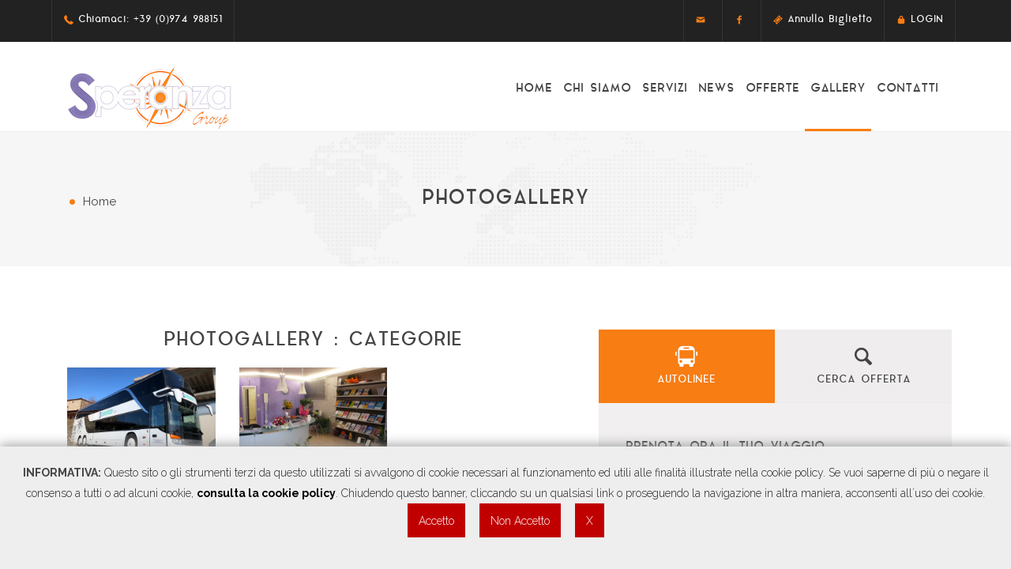

--- FILE ---
content_type: text/html; charset=UTF-8
request_url: https://speranzagroup.it/photogallery.php
body_size: 6391
content:
<!DOCTYPE html>
<!--[if lt IE 7 ]><html class="ie ie6" lang="en"><![endif]-->
<!--[if IE 7 ]><html class="ie ie7" lang="en"><![endif]-->
<!--[if IE 8 ]><html class="ie ie8" lang="en"><![endif]-->
<!--[if (gte IE 9)|!(IE)]><!--><html lang="en"><!--<![endif]-->
<head>
<title>PhotoGallery Speranza Autolinee | Agenzia Viaggi Caselle in Pittari Salerno</title>
<meta name="description" content="PhotoGallery Speranza Autolinee, Agenzia Viaggi Caselle in Pittari Salerno">
<meta name="keywords" content="PhotoGallery Speranza Autolinee, Agenzia Viaggi Caselle in Pittari Salerno">


<base href="/photogallery.php">

<META http-equiv="Content-Type" content="text/html; charset=iso-8859-1">
<meta http-equiv="X-UA-Compatible" content="IE=edge">
<meta name="viewport" content="width=device-width, initial-scale=1, maximum-scale=1">

<!-- Bootstrap -->
<link href="css/bootstrap.css" rel="stylesheet">
<!-- Default Styles -->
<link href="style.css" rel="stylesheet">
<!-- Custom Styles -->
<link href="css/custom.css" rel="stylesheet">

<link href="rs-plugin/css/settings.css" rel="stylesheet">

<!-- HTML5 shim and Respond.js for IE8 support of HTML5 elements and media queries -->
<!--[if lt IE 9]>
<script src="https://oss.maxcdn.com/html5shiv/3.7.2/html5shiv.min.js"></script>
<script src="https://oss.maxcdn.com/respond/1.4.2/respond.min.js"></script>
<![endif]-->

<link href="css/colore_personalizzato.css" rel="stylesheet">

<link href="js/pickadate/lib/themes/default.css" rel="stylesheet" >
<link href="js/pickadate/lib/themes/default.date.css" rel="stylesheet" >


</head>
<body>
<div id="loader">
<div class="loader-container">
<h3 class="loader-back-text"><img src="img/loader.gif" alt="Speranza Viaggi Salerno" class="loader"></h3>
</div>
</div>
<div id="wrapper">
<div class="topbar">
<div class="container">
<div class="pull-left">
<ul class="topbar-drops list-inline">
<li><a href="tel:0974988151"><i class="icon-telephone5"></i> Chiamaci: +39 (0)974 988151</a></li>
</ul>
</div>
<div class="pull-right">
<ul class="topbar-drops list-inline">
<li><a href="&#109;&#x61;&#105;&#108;&#x74;&#111;&#x3a;&#x69;&#x6e;&#x66;&#x6f;&#x40;&#x73;&#112;&#x65;&#x72;&#x61;&#110;&#x7a;&#97;&#103;&#x72;&#x6f;&#x75;&#x70;&#46;&#105;&#x74;" title="Contattaci"><i class="icon-mail"></i></a></li>
<li><a href="//www.facebook.com/speranzaviaggi" target="_blank" title="Facebook"><i class="icon-facebook"></i></a></li>
<!--
<li><a href="//twitter.com/speranzaviaggi" target="_blank" title="Twitter"><i class="icon-twitter"></i></a></li>
<li><a href="#" target="_blank" title="Google+"><i class="icon-gplus"></i></a></li>
<li><a href="javascript:void(0)" title="RSS"><i class="icon-rss"></i></a></li>
<li><a href="#" title="Pinterest"><i class="icon-pinterest"></i></a></li>
<li><a href="#" title="Vimeo"><i class="icon-vimeo"></i></a></li>
<li><a href="#" title="Dribbble"><i class="icon-dribbble"></i></a></li>
<li><a href="#" title="Linkedin"><i class="icon-linkedin"></i></a></li>
<li><a href="#" title="Flickr"><i class="icon-flickr"></i></a></li>
<li><a href="#" title="SU.PR"><i class="icon-stumbleupon"></i></a></li>
<li><a href="#" title="Instagram"><i class="icon-instagrem"></i></a></li>
<li><a href="#" title="Tumblr"><i class="icon-tumblr"></i></a></li>
<li><a href="login.php">MY ACCOUNT</a></li>
-->
<li><a href="login.php"><i class="icon-ticket"></i> Annulla Biglietto<div class="notifiche_biglietti"></div></a></li><li class="dropdown"><a href="javascript:void(0)" class="dropdown-toggle" data-toggle="dropdown"><i class="icon-lock"></i> LOGIN</a>
<ul class="dropdown-menu" role="menu">
<li><a href="admin/login.php">Area Admin</a></li>
<li><a href="agenzia.php">Area Agenzia</a></li>
<li><a href="login.php">Area Clienti</a></li>
</ul>
</li>
</ul>
</div>
</div>
</div>
<header class="header">
<div class="menu-container">
<div class="container">
<div class="menu-wrapper">
<nav id="navigation" class="navbar" role="navigation">
<div class="navbar-inner">
<div class="navbar-header">
<button type="button" class="navbar-toggle" data-toggle="collapse" data-target=".navbar-collapse">
<span class="sr-only">Toggle navigation</span>
<i class="icon-menu27"></i>
</button>
<a id="brand" class="clearfix navbar-brand" href="index.php"><img src="img/logo.png" alt="Speranza Viaggi Salerno"></a>
</div>

<div id="navbar-collapse" class="navbar-right navbar-collapse collapse clearfix">
<ul class="nav navbar-nav yamm">
<!--<li class="dropdown">
<a href="index.php" class="dropdown-toggle" data-toggle="dropdown">HOME</a>
<ul class="dropdown-menu" role="menu">
<li><a href="index.php">Home Version 1</a></li>
<li><a href="index2.php">Home Version 2</a></li>
</ul>
</li>-->
<li><a href="index.php">HOME</a></li>
<li class="dropdown">
<a href="azienda.php" class="dropdown-toggle" data-toggle="dropdown">Chi Siamo</a>
<ul class="dropdown-menu" role="menu">
<li><a href="azienda.php">Azienda</a></li>
<li><a href="destinazioni_fermate.php">Destinazioni e Fermate</a></li>
</ul>
</li>
<li><a href="servizi.php">Servizi</a></li>
<li><a href="news.php">NEWS</a></li>
<li><a href="offerte.php">Offerte</a></li>
<!--
<li class="dropdown">
<a href="offerte.php" class="dropdown-toggle" data-toggle="dropdown">Offerte</a>
<ul class="dropdown-menu" role="menu">
<li><a href="offerte.php">Offerte Speciali</a></li>
<li><a href="pacchetti.php">Pacchetti</a></li>
</ul>
</li>
-->
<li><a href="photogallery.php" class="active">GALLERY</a></li>
<li><a href="contatti.php">CONTATTI</a></li>
</ul><!-- end navbar-right -->
</div><!-- end navbar-callopse -->
</div><!-- end navbar-inner -->
</nav><!-- end navigation -->
</div><!-- menu wrapper -->
</div><!-- end container -->
</div><!-- end menu-container -->
</header>

<section id="page-header" class="section background">
<div class="container">
<div class="row">
<div class="col-sm-12">
<ul class="c1 breadcrumb text-left">
<li><a href="index.php">Home</a></li>
</ul>
<h3>PhotoGallery</h3>
</div>
</div>
</div>
</section>




<section class="section clearfix">
<div class="container">
<div class="row">
<div id="fullwidth" class="col-sm-12">

<div class="row">

<div id="content" class="col-md-7 col-sm-12 col-xs-12">

<div class="text-center"><h3>Photogallery : Categorie</h3></div>
<div class="col-md-4 col-sm-6 col-xs-12">
<div class="hotel-wrapper">
<div class="post-media">
<a href="photogallery/1/parco-mezzi.php" title="Parco Mezzi"><img src="upload/211581533088257.png" alt="Parco Mezzi" class="img-responsive"></a>
</div>
</div>
</div>
<div class="col-md-4 col-sm-6 col-xs-12">
<div class="hotel-wrapper">
<div class="post-media">
<a href="photogallery/2/agenzia-viaggi.php" title="Agenzia Viaggi"><img src="upload/221591955732461.jpg" alt="Agenzia Viaggi" class="img-responsive"></a>
</div>
</div>
</div>

</div>
<div id="sidebar" class="col-md-5 col-sm-12 col-xs-12">

<div class="widget clearfix">
<div class="home-form">
<ul class="nav nav-tabs" role="tablist">
<li class="active"><a href="#tab_01" aria-controls="tab_01" role="tab" data-toggle="tab"><i class="icon-bus7"></i><br>Autolinee</a></li>
<li class=""><a href="#tab_02" aria-controls="tab_02" role="tab" data-toggle="tab"><i class="icon-search"></i><br>Cerca Offerta</a></li>
<!--<li><a href="//catalog.opentravelnetwork.it/?wscd=IRZ77U&guidagenzia=681cfb52-1dc4-40d8-ac97-7845f6f6202e" target="_blank"><i class="icon-airplane73"></i><br> Viaggi</a></li>-->
</ul>
<div class="tab-content">
<div role="tabpanel" class="tab-pane active" id="tab_01">
<h6>PRENOTA ORA IL TUO VIAGGIO</h6>
<form id="ricercaviaggio" class="bookform form-inline row" method="post" action="ricerca.php">
<input type="hidden" name="modo" value="search">

<div class="form-group col-md-6 col-sm-6 col-xs-12">
<p id="latoandata" class="foo btn btn-default"><input type="radio" id="ar1" name="ar" value="0" checked onclick="andata_ritorno(0);elencocitta(0);"><label for="ar1">&nbsp;Solo Andata</label></p>
</div>

<div class="form-group col-md-6 col-sm-6 col-xs-12">
<p id="latoritorno" class="foo btn"><input type="radio" id="ar2" name="ar" value="1" onclick="andata_ritorno(1);elencocitta(1);"><label for="ar2">&nbsp;Andata/Ritorno</label></p>
</div>

<div id="tabella_biglietto_normale">

<div class="form-group make-margin col-md-6 col-sm-6 col-xs-12">
<div class="dropdown">
<select name="citta_partenza" class="selectpicker" data-style="btn-white" data-size="8" id="citta_partenza">
<option name="0">Citt&agrave; di Partenza</option>
</select>
</div>
</div>

<div class="form-group make-margin col-md-6 col-sm-6 col-xs-12">
<div class="dropdown">
<select name="citta_arrivo" class="selectpicker" data-style="btn-white" data-size="8" id="citta_arrivo" title="Citt&agrave; di Arrivo">
</select>
</div>
</div>

<div class="form-group col-md-6 col-sm-6 col-xs-12">
<!--<div class="input-group">-->
<input type="text" name="partenza" class="form-control date-pick" placeholder="Data Partenza" id="datepicker" maxlength="10" value="27/01/2026" onchange="update_partenza('datepicker','datepicker1');" readonly>
<!--<div class="input-group-addon"><i class="fa fa-calendar"></i></div>
</div>-->
</div>

<div class="form-group col-md-6 col-sm-6 col-xs-12">
<!--<div class="input-group">-->
<input type="text" name="ritorno" class="form-control date-pick disabled" placeholder="Data Ritorno" id="datepicker1" maxlength="10" value="28/01/2026" disabled onchange="check_partenza('datepicker','datepicker1');" readonly>
<!--<div class="input-group-addon"><i class="fa fa-calendar"></i></div>
</div>-->
</div>

<div class="form-group make-margin col-md-6 col-sm-6 col-xs-12">
<div class="dropdown">
<select class="selectpicker" data-style="btn-white" id="adulti" name="adulti" data-size="8">
<option value="0"> 0 Adulti</option>
<option value="1" selected > 1 Adulto</option>
<option value="2"> 2 Adulti</option>
<option value="3"> 3 Adulti</option>
<option value="4"> 4 Adulti</option>
<option value="5"> 5 Adulti</option>
<option value="6"> 6 Adulti</option>
<option value="7"> 7 Adulti</option>
<option value="8"> 8 Adulti</option>
<option value="9"> 9 Adulti</option>
<option value="10"> 10 Adulti</option>
</select>
</div>
</div>

<div class="form-group make-margin col-md-6 col-sm-6 col-xs-12">
<div class="dropdown">
<select class="selectpicker" data-style="btn-white" id="bambini" name="bambini" data-size="8">
<option value="0" selected > 0 Bambini fino a 12 anni</option>
<option value="1"> 1 Bambino</option>
<option value="2"> 2 Bambini</option>
<option value="3"> 3 Bambini</option>
<option value="4"> 4 Bambini</option>
<option value="5"> 5 Bambini</option>
<option value="6"> 6 Bambini</option>
<option value="7"> 7 Bambini</option>
<option value="8"> 8 Bambini</option>
<option value="9"> 9 Bambini</option>
<option value="10"> 10 Bambini</option>
</select>
</div>
</div>

<div class="form-group col-md-6 col-sm-6 col-xs-12">
<div class="input-group">
<input type="text" name="promocode" class="form-control" placeholder="Promocode" id="promocode" maxlength="50" >
<div class="input-group-addon"><i class="icon-tag"></i></div>
</div>
</div>

<div class="form-group col-md-6 col-sm-6 col-xs-12">
<button type="submit" class="btn btn-primary btn-block" id="bottonecercaviaggio"><i class="icon-search"></i> Cerca</button>
</div>


<div class="form-group col-md-6 col-sm-6 col-xs-12" style="margin-top: 20px;font-weight:bold">
<a href="login.php" style="color:#000000"><i class="icon-ticket"></i> Annulla Biglietto</a>
</div>
<div class="form-group col-md-6 col-sm-6 col-xs-12" style="margin-top: 20px;font-weight:bold">
<a href="richiesta_fattura.php" style="color:#000000"><i class="icon-doc-text"></i> Richiedi Fattura</a>
</div>

<div class="form-group col-md-6 col-sm-6 col-xs-12" style="margin-top: 20px;font-weight:bold">
<a href="//youtu.be/Wy-5vHHycnM" style="color:#fd7500" target="_blank"><i class="fa fa-video-camera" style="color:#fd7500"></i> Demo Acquisto</a>
</div>
<div class="form-group col-md-6 col-sm-6 col-xs-12" style="margin-top: 20px;font-weight:bold">
<a href="//youtu.be/gmtfS6JGEII" style="color:#fd7500" target="_blank"><i class="fa fa-video-camera" style="color:#fd7500"></i> Demo Annullamento</a>
</div>

</div>
</form>
</div>

<div role="tabpanel" class="tab-pane" id="tab_02">
<h6>CERCA UN CONCERTO, UN VIAGGIO O EVENTO</h6>
<form id="cercaconcerto" class="bookform form-inline row" action="offerte.php" method="GET">

<div class="form-group col-md-12 col-sm-6 col-xs-12">
<input type="text" class="form-control" placeholder="Es: Concerto Renga" name="q">
</div>

<div class="form-group col-md-12 col-sm-6 col-xs-12">
<button type="submit" class="btn btn-primary btn-block"><i class="icon-search"></i> CERCA</button>
</div>

</form>
</div>

</div>
</div>
</div>
<hr>
</div>

</div>

</div>
</div>
</div>
</section>


<footer class="footer clearfix">
<div class="container">
<div class="row">

<div class="col-md-2 col-sm-6 col-xs-12 text-center">
<div class="flogo">
<a href="index.php" title="Autolinee Speranza Viaggi"><img src="img/logo_pic_3.png" width="142" alt="Autolinee Speranza Viaggi"></a>
</div>
</div>

<div class="col-md-3 col-sm-6 col-xs-12">
<!--
<div class="widget">
<div class="widget-title">
<h3>Agenzia di Viaggi e Turismo</h3>
</div>
<div class="textwidget">
<p>
<a href="javascript:void(0)" data-container="body" data-toggle="popover" data-html="html" data-placement="top" data-content="Via Sandro Pertini, 67<br>84030 Caselle in Pittari (SA)<br><br>Iscriz. Reg. Imprese di Salerno il 09/04/2015 Rea SA-440612<br><br>Capitale Sociale &euro; 3.600,00 i.v<br>Soci Amm.ri: Speranza Antonio<br>e Speranza Gianpaolo<br><br>P.I/C.F. 05367590659" data-original-title="Speranza Viaggi Srl" title="Speranza Viaggi Srl" aria-describedby=""><span style="color:#ffffff">Speranza Viaggi Srl</span></a><br>
Via Sandro Pertini, 67<br>
84030 Caselle in Pittari (SA)<br>
Cod. Licenza: 2061 del 16/04/2015<br>
P.I. IT05367590659<br>
Aderiamo al Fondo Vacanze Felici S.c.a.r.l. n. 1730<br>
</p>
</div>
</div>
-->
<div class="widget">
<div class="widget-title">
<h3>Azienda</h3>
</div>
<div class="textwidget">
<p>
<a href="javascript:void(0)" data-container="body" data-toggle="popover" data-html="html" data-placement="top" data-content="Via Sandro Pertini, snc<br>84030 Caselle in Pittari (SA)<br><br>Iscriz. Reg. Imprese di Salerno il __/__/____ Rea SA-_____<br><br>P.I/C.F. 03005920651" data-original-title="Autonoleggio Speranza S.R.L." title="Autonoleggio Speranza S.R.L." aria-describedby=""><span style="color:#ffffff">Autonoleggio Speranza S.R.L.</span></a><br>
Via Sandro Pertini, snc<br>
84030 Caselle in Pittari (SA)<br>
P.I. IT03005920651
</p>
</div>
</div>
</div>


<div class="col-md-4 col-sm-6 col-xs-12">
<div class="widget">
<div class="widget-title">
<h3>Contatti</h3>
</div>
<div class="textwidget">
<p>
Via Sandro Pertini, snc<br>
84030 Caselle in Pittari (SA)
<br><br>
Tel. +39 (0)974.988151<br>
Tel. &amp; Fax +39 (0)974.988594<br>
Cell. +39 366.5231846<br>
Linea Toscana Notturna +39 366.5231817<br>
Linea Toscana Pomeridiana +39 371.3890543<br>
Linea Emila Romagna +39 350.0820133<br>
<!--(attivo dalle 19.00 alle 08.00)-->
<a href="&#109;&#x61;&#105;&#108;&#x74;&#111;&#x3a;&#x69;&#x6e;&#x66;&#x6f;&#x40;&#x73;&#112;&#x65;&#x72;&#x61;&#110;&#x7a;&#97;&#103;&#x72;&#x6f;&#x75;&#x70;&#46;&#105;&#x74;">&#x69;&#x6e;&#x66;&#x6f;&#x40;&#x73;&#112;&#x65;&#x72;&#x61;&#110;&#x7a;&#97;&#103;&#x72;&#x6f;&#x75;&#x70;&#46;&#105;&#x74;</a>
</p>
</div>
</div>
</div>


<div class="col-md-3 col-sm-6 col-xs-12">
<div class="widget">
<div class="widget-title">
<h3>Link Utili</h3>
</div>
<div class="textwidget">
<p>
<a href="privacy_policy.php">Privacy / Policy</a><br>
<a href="cookies.php">Cookies</a><br>
<a href="faqs.php">Faqs / Domande Frequenti</a><br>
<a href="condizioni_di_trasporto.php">Condizioni di Trasporto</a><br>
<a href="agenzie_biglietterie_autorizzate.php">Agenzie/Biglietterie Autorizzate</a><br>
<a href="pdf/carta_mobilita.pdf" target="_blank">Carta Mobilit&agrave;</a><br>
<a href="pdf/autorizzazione_minore_non_accompagnato.pdf" target="_blank">Modulo Autorizzazione Minore</a><br>
</p>
</div>

<div class="widget-title">
<h3>Pagamenti Sicuri</h3>
</div>
<div class="textwidget alignleft">
<p>
<img src="img/payment_bottom.png" border="0" title="Pagamenti Sicuri con Paypal">
</p>
</div>


</div>
</div>


</div>
</div>
</footer>


<div class="copyrights clearfix">
<div class="container">
<div class="row">

<div class="col-md-6 text-left">
<p>&copy; 2016/26 - FastBus &egrave; un prodotto <A href="//www.web-plan.it" target="_blank" rel="nofollow">WebPlan</A></p>
</div>

<div class="col-md-6 text-right">
<div class="social-footer">
<a href="&#109;&#x61;&#105;&#108;&#x74;&#111;&#x3a;&#x69;&#x6e;&#x66;&#x6f;&#x40;&#x73;&#112;&#x65;&#x72;&#x61;&#110;&#x7a;&#97;&#103;&#x72;&#x6f;&#x75;&#x70;&#46;&#105;&#x74;" title="Contattaci"><i class="icon-mail"></i></a>
<a href="//www.facebook.com/speranzaviaggi" target="_blank" title="Facebook"><i class="icon-facebook"></i></a>
<!--
<a href="//twitter.com/speranzaviaggi" target="_blank"><i class="icon-twitter"></i></a>
<a href="#" title="Google+" target="_blank"><i class="icon-gplus"></i></a>
<a href="javascript:void(0)" title="RSS"><i class="icon-rss"></i></a>
<a href="#" title="Pinterest"><i class="icon-pinterest"></i></a>
<a href="#" title="Vimeo"><i class="icon-vimeo"></i></a>
<a href="#" title="Dribbble"><i class="icon-dribbble"></i></a>
<a href="#" title="Linkedin"><i class="icon-linkedin"></i></a>
<a href="#" title="Flickr"><i class="icon-flickr"></i></a>
<a href="#" title="SU.PR"><i class="icon-stumbleupon"></i></a>
<a href="#" title="Instagram"><i class="icon-instagrem"></i></a>
<a href="#" title="Tumblr"><i class="icon-tumblr"></i></a>
-->
</div>
</div>

</div>
</div>
</div>

<div class="backtotop">Scroll to Top</div>
</div>

<script src="https://js.stripe.com/v3/"></script>

<script type='text/javascript' src='//maps.googleapis.com/maps/api/js?key=AIzaSyCwr3nUtDnNjJqzrOJyxxrCKUB2m3ecxWM&v=3.exp&libraries=adsense'></script>
<script src="js/jquery.min.js"></script>
<!--<script src="js/jquery-ui.js"></script>-->
<script src="js/bootstrap.min.js"></script>
<!--<script src="js/sidebar.js"></script>
<script src="js/circle.js"></script>
<script src="js/progress.js"></script>-->
<script src="js/jquery.prettyPhoto.js"></script>
<script src="js/contact.js"></script>
<script src="js/parallax.js"></script>
<script src="js/owl.carousel.js"></script>
<script src="js/bootstrap-select.js"></script>
<script src="js/custom.js"></script>
<!--<script src="rs-plugin/js/jquery.themepunch.tools.min.js"></script>   
<script src="rs-plugin/js/jquery.themepunch.revolution.min.js"></script>
<script src="js/revslider.js"></script>-->

<script type="text/javascript" src="js/pickadate/lib/picker.js"></script>
<script type="text/javascript" src="js/pickadate/lib/picker.date.js"></script>

<script src="js/funzioni.js"></script>

<script type="text/javascript">
(function($) {
//$('#bottonecercaviaggio').click(function() {document.getElementById('bottonecercaviaggio').innerHTML= 'Wait..';});
//$('#bottonecercabiglietto').click(function() {document.getElementById('bottonecercabiglietto').innerHTML= 'Wait..';});
$('[data-toggle="popover"]').popover();
$('[data-toggle="tooltip"]').tooltip();
$('#citta_partenza').change(function() {
var idcitta = $("#citta_partenza").val();
//var idtratta = $("#ar").val();
$.ajax({
type: "GET",
url: "inc/cercaviaggio.php",
data: "mode=1&idcitta=" + idcitta +"&tratta"+ $("#ar").val(),
dataType: "html",
beforeSend : function() {
$("#citta_arrivo").html('Attendere');
$('#citta_arrivo').selectpicker('refresh');
},
success: function(msg){
$("#citta_arrivo").html(msg);
$('#citta_arrivo').selectpicker('refresh');
},
error: function()        {
alert("Chiamata fallita, si prega di riprovare...");
}
});
});




$('.date-pick').pickadate({ //ho usato il -1 nel mese perch� lo script considera lo 0 come gennaio
min: new Date(2000,0,27),
max: false,
format: 'dd/mm/yyyy',
formatSubmit: 'dd/mm/yyyy',
monthsFull: [ 'gennaio', 'febbraio', 'marzo', 'aprile', 'maggio', 'giugno', 'luglio', 'agosto', 'settembre', 'ottobre', 'novembre', 'dicembre' ],
monthsShort: [ 'gen', 'feb', 'mar', 'apr', 'mag', 'giu', 'lug', 'ago', 'set', 'ott', 'nov', 'dic' ],
weekdaysFull: [ 'domenica', 'lunedi', 'martedi', 'mercoledi', 'giovedi', 'venerdi', 'sabato' ],
weekdaysShort: [ 'dom', 'lun', 'mar', 'mer', 'gio', 'ven', 'sab' ],
today: '',
clear: '',
close: 'Chiudi',
firstDay: 1,
labelMonthNext: 'Mese successivo',
labelMonthPrev: 'Mese precedente',
labelMonthSelect: '',
labelYearSelect: '',
onClose: function() { $(document.activeElement).blur(); },
onSet: function(context) { setTimeout(function(){ $('.date-pick').blur(); }, 100); }
})
$('.date-pick').focus(function() { $(this).blur(); } );//risolve bug calendario con IOS 8+


$("#rf_submit").click(function() {
document.getElementById('rf_submit').value = "Attendi..";
document.getElementById('rf_submit').disabled=true;
var privacy = $("#r_privacy").is(":checked");
var obj = $('#richiesta_fattura').serialize();
$.ajax({
type: "POST",
url: "inc/richiesta_fattura.php",
data: obj.replace(/\+/g,' ') +"&privacy="+ privacy +"&t="+Math.random(),
dataType: "html",
success: function(msg){ $("#risposta_richiesta_fattura").html(msg); },
error: function(){
alert("Non riesco ad inviare il form...");
document.getElementById('rf_submit').value = "INVIA";
document.getElementById('rf_submit').disabled=false;
document.getElementById('captcha').src = document.getElementById('captcha').src + '?' + (new Date()).getMilliseconds();
}
});
});

})(jQuery);

elencocitta();//creo elenco citt� di partenza

</script>

<script type="text/plain" class="cookie-ce-script">
(function(i,s,o,g,r,a,m){i['GoogleAnalyticsObject']=r;i[r]=i[r]||function(){
(i[r].q=i[r].q||[]).push(arguments)},i[r].l=1*new Date();a=s.createElement(o),
m=s.getElementsByTagName(o)[0];a.async=1;a.src=g;m.parentNode.insertBefore(a,m)
})(window,document,'script','//www.google-analytics.com/analytics.js','ga');
ga('create', 'UA-86136724-1', 'auto');
ga('send', 'pageview', {
'anonymizeIp': true
});
</script>
<!--
<script type="text/plain" class="cookie-ce-script">
var _smartsupp = _smartsupp || {};
_smartsupp.key = 'a5cfe368e62ef621d42de39d453305c826dede95';
window.smartsupp||(function(d) {
var s,c,o=smartsupp=function(){ o._.push(arguments)};o._=[];
s=d.getElementsByTagName('script')[0];c=d.createElement('script');
c.type='text/javascript';c.charset='utf-8';c.async=true;
c.src='//www.smartsuppchat.com/loader.js?';s.parentNode.insertBefore(c,s);
})(document);
</script>
-->

<script src="//www.web-plan.it/cookie/cookies-enabler.js"></script>
<script>
COOKIES_ENABLER.init({
scriptClass: 'cookie-ce-script',
iframeClass: 'cookie-ce-iframe',
acceptClass: 'cookie-ce-accept',
dismissClass: 'cookie-ce-dismiss',
disableClass: 'cookie-ce-disable',
bannerClass: 'cookie-ce-banner',
bannerHTML:
'<div style="position:fixed;bottom:0;left:0;right:0;background:#eee;padding:20px;color:#232323;box-shadow: 0 0 15px 1px #969696;text-align:center;margin:0;font-size:14px;z-index:99999999999"><p><strong>INFORMATIVA:</strong> Questo sito o gli strumenti terzi da questo utilizzati si avvalgono di cookie necessari al funzionamento ed utili alle finalit&agrave; illustrate nella cookie policy. Se vuoi saperne di pi&ugrave; o negare il consenso a tutti o ad alcuni cookie, <a href="cookies.php"><strong style="color:black">consulta la cookie policy</strong></a>. Chiudendo questo banner, cliccando su un qualsiasi link o proseguendo la navigazione in altra maniera, acconsenti all&acute;uso dei cookie.<br><span style="background-color:#c00000;color: #fff;text-decoration:none;padding:.6em 1em;display:inline-block;margin:0 .5em;"><a href="#" style="color: #fff;text-decoration:none" class="cookie-ce-accept">Accetto</a></span> <span style="background-color:#c00000;color: #fff;text-decoration:none;padding:.6em 1em;display:inline-block;margin:0 .5em;"><a href="#" style="color: #fff;text-decoration:none" class="cookie-ce-disable">Non Accetto</a></span> <span style="background-color:#c00000;color: #fff;text-decoration:none;padding:.6em 1em;display:inline-block;margin:0 .5em;"><a href="#" style="color: #fff;text-decoration:none" class="cookie-ce-dismiss">X</a></span></p></div>',
eventScroll: false,
scrollOffset: 100,
clickOutside: false,
cookieName: 'AccettoCookies_GDPR',
cookieIp: '3.131.100.71',
cookieDuration: '180',
wildcardDomain: false,
iframesPlaceholder: true,
iframesPlaceholderHTML:
'<div style="padding:5px;background-color:#eee;margin:5px 0;"><p>Per vedere il contenuto devi accettare la nostra cookies policy. <span style="background-color:#c00000;text-decoration:none;padding:.6em 1em;display:inline-block;margin:0 .5em;"><a href="#" style="color: #fff;text-decoration:none" class="cookie-ce-accept">Accetta Cookies</a></span></p></div>',
iframesPlaceholderClass:'cookie-ce-iframe-placeholder',
// Callbacks
onEnable: '',
onDismiss: '',
onDisable: ''
});
</script>
</body>
</html>


--- FILE ---
content_type: text/html; charset=UTF-8
request_url: https://speranzagroup.it/inc/cercaviaggio.php?mode=2&tratta=undefined&t=0.9764387910308174
body_size: 143
content:
<option value="0">Citt&agrave; di Partenza</option>
<option value="30">Agropoli</option>
<option value="9">Battipaglia</option>
<option value="23">Bettolle - Sinalunga</option>
<option value="39">Bologna</option>
<option value="31">Capaccio</option>
<option value="3">Caselle In Pittari</option>
<option value="13">Caserta</option>
<option value="32">Eboli</option>
<option value="41">Empoli</option>
<option value="36">Firenze Villa Costanza</option>
<option value="38">Lucca</option>
<option value="27">Massicelle</option>
<option value="40">Modena</option>
<option value="33">Montecatini Terme</option>
<option value="12">Napoli</option>
<option value="5">Padula</option>
<option value="21">Pisa Pietrasantina</option>
<option value="34">Pistoia</option>
<option value="26">Poderia</option>
<option value="16">Poggibonsi</option>
<option value="2">Policastro Bussentino</option>
<option value="7">Polla</option>
<option value="11">Pompei</option>
<option value="42">Pontedera</option>
<option value="35">Prato</option>
<option value="25">Roccagloriosa</option>
<option value="6">Sala Consilina</option>
<option value="37">Salerno Parco Pinocchio</option>
<option value="18">San Miniato</option>
<option value="4">Sanza</option>
<option value="1">Sapri</option>
<option value="8">Sicignano</option>
<option value="15">Siena Stazione</option>
<option value="24">Siena Toselli</option>
<option value="28">Vallo Della Lucania</option>
<option value="29">Vallo Scalo</option>


--- FILE ---
content_type: text/css
request_url: https://speranzagroup.it/style.css
body_size: 8479
content:
/*  ################################################################

  File Name: style.css
  Template Name: Trips
  Created By: TRENDING TEMPLATES TEAM
  http://themeforest.net/user/trendingtemplates
  
  1) FONTS
  2) RESET
  3) SKELETON
  4) BLOG
  5) DEALS
  6) HOTELS
  7) SHORTCODES
  8) SECTIONS % PAGES
  9) HEADER
  10) SIDEBAR NAV
  11) SLIDER
  12) FOOTER
  13) SIDEBAR WIDGETS
  14) COLOR SCHEMES
  15) EXTRAS
  16) RESPONSIVE

################################################################# */ 

/* ==================================================================
	FONTS
================================================================== */

@import url(https://fonts.googleapis.com/css?family=Raleway:400,100,200,300,500,600,700,800,900);
@import url(https://code.jquery.com/ui/1.11.4/themes/smoothness/jquery-ui.css);
@import url(css/tripsfonts.css);
@import url(css/font-awesome.css);
@import url(css/bootstrap-select.css);
@import url(css/owl-carousel.css);
@import url(css/prettyPhoto.css);

@font-face {
    font-family: 'aqua_grotesqueregular';
    src: url('fonts/aqua-webfont.eot');
    src: url('fonts/aqua-webfont.eot?#iefix') format('embedded-opentype'),
         url('fonts/aqua-webfont.woff2') format('woff2'),
         url('fonts/aqua-webfont.woff') format('woff'),
         url('fonts/aqua-webfont.ttf') format('truetype'),
         url('fonts/aqua-webfont.svg') format('svg');
    font-weight: normal;
    font-style: normal;
}

/* ==================================================================
	RESET
================================================================== */

html, body, div, span, applet, object, iframe,
h1, h2, h3, h4, h5, h6, p, blockquote, pre,
a, abbr, acronym, address, big, cite, code,
del, dfn, em, img, ins, kbd, q, s, samp,
small, strike, strong, sub, sup, tt, var,
b, u, i, center,
dl, dt, dd, ol, ul, li,
fieldset, form, label, legend,
table, caption, tbody, tfoot, thead, tr, th, td,
article, aside, canvas, details, embed, 
figure, figcaption, footer, header, hgroup, 
menu, nav, output, ruby, section, summary,
time, mark, audio, video {
	margin: 0;
	padding: 0;
	border: 0;
	font-size: 100%;
	font: inherit;
	vertical-align: baseline;
}
article, aside, details, figcaption, figure, 
footer, header, hgroup, menu, nav, section {
	display: block;
}
body {
	line-height: 1;
}
blockquote, q {
	quotes: none;
}
blockquote:before, blockquote:after,
q:before, q:after {
	content: '';
	content: none;
}
table {
	border-collapse: collapse;
	border-spacing: 0;
}
strong {
	color:#444;
}

/* ==================================================================
	SKELETON
================================================================== */

@-webkit-viewport   { width: device-width; }
@-moz-viewport      { width: device-width; }
@-ms-viewport       { width: device-width; }
@-o-viewport        { width: device-width; }
@viewport           { width: device-width; }

body {
	color: #444444;
	font-size: 15px;
	font-family: 'Raleway', sans-serif;
	font-style: normal;
	font-weight: 300;
	line-height: 26px;
	background: #ffffff;
	padding: 0;
	margin: 0;
    height:100%;
	-webkit-font-smoothing: antialiased;
	-webkit-text-size-adjust: 100%;
	overflow-x: hidden;
	white-space: normal;
	position: relative;
}
input,
select,
textarea { 
	font-size: 15px;
	font-style: normal;
	font-weight: 300;
}
.sound {
	border:1px solid #fff;
	width:100%;
}
.alignleft {
    float:left;
    margin:5px 20px 5px 0;
}
.alignright {
    float:right;
    margin:20px 0 20px 20px;
}
.aligncenter {
    margin-left:auto;
    margin-right:auto;
    display:block;
    clear:both;
}
blockquote{
    border:0;
    color:#444444;
	display:block;
	margin:10px 0;
	line-height:2;
    font-size:18px;
	padding:20px;
	font-weight:normal;
    font-style: italic;
}
h1, h2, h3, h4, h5, h6 {
	font-weight: normal;
	margin-bottom: 20px;
	text-transform: uppercase;
	color:#444444;
	font-family: 'aqua_grotesqueregular', serif;
	line-height: 1.2em;
}
h1 {
	font-size: 45px;
	position: relative;
}
h2 {
	font-size: 30px;
	position: relative;
}
h3 {
	font-size: 24px;
}
h4 {
	font-size: 20px;
}
h5 {
	font-size: 18px;
}
h6 {
	font-size: 15px;
}
p {
	margin-bottom: 20px;
}
a, a > * {
	color: #444444;
	text-decoration: none;
}
a:hover, a > *:hover, a:focus {
	text-decoration: none;
	outline: 0;
	color:#444444;
}
em {
	font-style: italic;
}
strong {
	font-weight: 700;
}
p.lead {
	font-size: 16px;
	padding: 0;
	letter-spacing:0.6px;
	line-height:1.8;
}
::-moz-selection  {
    color: #fff;
    text-shadow:none;
    background:#444444;
}
:selection {
    color: #fff;
    text-shadow:none;
    background:#444444;
}
.first{
	clear:both
}
.last{
	margin-right:0
}
.successful {
	margin-bottom: 20px;
	display: block;
	position: relative;
}
.btn {
	font-family: 'aqua_grotesqueregular', serif;
	text-transform: uppercase;
	border-radius: 0;
	font-weight: normal;
}
.btn-primary,
.btn-lg {
	font-size:15px;
	line-height: 1;
}
.btn-lg, .btn-group-lg > .btn {
	padding:10px 27px;
}
.btn-white,
.btn-white:hover,
.btn-white:focus,
.btn-white.focus,
.btn-white:active,
.btn-white.active,
.open > .dropdown-toggle.btn-white {
	color: #444444;
	background-color: #ffffff;
	border-color: #ffffff;
}
.btn-default,
.btn-primary:hover,
.btn-primary:focus,
.btn-primary.focus,
.btn-primary:active,
.btn-primary.active,
.open > .dropdown-toggle.btn-primary {
	color: #fff;
	background-color: #444444;
	border-color: #444444;
}
.btn-default,
.btn-primary:hover,
.btn-primary:focus,
.btn-primary.focus,
.btn-primary:active,
.btn-primary.active,
.open > .dropdown-toggle.btn-primary {
	color: #fff;
	background-color: #444444;
	border-color: #444444;
}
.topbar-social li,
.post-media img,
.flickrwidget img,
.social-footer a i,
a,
.btn {
	-webkit-transition: all .3s ease-in-out;
	-moz-transition: all .3s ease-in-out;
	-ms-transition: all .3s ease-in-out;
	-o-transition: all .3s ease-in-out;
	transition: all .3s ease-in-out;
}
.border-radius {
	-webkit-border-radius: 120px;
	-moz-border-radius: 120px;
	border-radius: 120px;
}
.btn-white.btn-normal, .btn-default.btn-normal, .btn-primary.btn-normal {
    font-size: 15px !important;
    height: 45px;
    line-height: 21px;
    padding: 13px 30px !important;
}
.btn-white.btn-lg,
.btn-default.btn-lg,
.btn-primary.btn-lg  {
    font-size: 15px !important;
    height: 50px !important;
    line-height: 20px;
    padding: 16px 45px !important;
}
.btn-default.btn-sm, .btn-success.btn-sm, .btn-primary.btn-sm, .btn-white.btn-sm {
    font-size: 13px !important;
    height: 35px;
    line-height: 17px;
    padding: 9px 17px !important;
}
.btn-primary i,
.btn-default i {
	color:#ffffff;
}
.btn-image {
	position: relative;
}
.btn-image img {
    position:relative;
    top:0;
    left:0;
    bottom:0;
    width: 100%;
    right:0;
}
.btn-image span{
	top:50%;
	position: absolute;
	margin:-20px auto;
	left: 0;
	right: 0;
	text-align: center;
}
.googlemap {
	width: 100%;
	border:1px solid #ffffff;
}
.map {
	pointer-events: none;
}
.dropdown .btn-white {
    border: 1px solid #dddddd;
    font-family: "Raleway";
    background: #ffffff !important;
    color:#444444 !important;
    box-shadow: none !important;
    font-size:15px;
    font-weight: 300;
    text-transform: none;
}
.dropdown .btn-white .fa {
	font-size:24px;
}
.dropdown .btn-white {
	padding-right: 35px;
}
.input-group-addon {
	background: #ffffff !important;
	border-radius: 0 !important;
}
.bootstrap-select.btn-group .dropdown-menu li a span.text {
	color:#ffffff !important;
}
#loader {
	opacity: .9;
	overflow-x: hidden;
	overflow-y: hidden;
	vertical-align: middle;
	background-color: #fbfbfb;
	position:fixed;
	display: table;
	width: 100%;
	top:0;
	height: 100%;
	min-height: 100%;
	z-index:99999;
}
.loader-container {
	position: relative;
	display: table-cell;
	vertical-align: middle;
	z-index: 12;
	text-align:center;
}
.loader-back-logo {
	margin-top:-10px;
	font-size:26px;
}
.loader {
	margin-top:-20px;
	margin-left: 0px
}

/* ==================================================================
	BLOG 
================================================================== */

.comments-answer {
	margin-left:80px !important;
}
.comments {
	padding:30px 0;
	margin-top:20px;
}
.tags h5,
.comments h5 {
	letter-spacing: 1.5px;
}
.media-list li {
	padding:20px;
	margin:40px 0;
	border-bottom:1px solid #eeeeee;
}
.media-list img {
	margin-right:10px;
}
.media-list h4 {
	font-size:12px;
	text-transform:uppercase;
	padding:0;
}
.comment-meta,
.comment-meta a {
	color:#ff5046;
	font-size: 12px;
	padding-left: 30px;
	text-transform:uppercase;
	font-family: 'aqua_grotesqueregular', serif;
}
.comment-meta {
	color:#888888;
	padding-left: 0;
}
.tags {
	border-top:1px solid #dddddd;
	border-bottom: 1px solid #dddddd;
	padding:30px 0;
}
.tags h5 {
	padding: 0;
	display: inline-block;
	vertical-align: middle;
	margin:0 20px 0 0!important;
}
.post-content {
	margin-bottom: 20px;
}
.post-meta {
	display: block;
	position: relative;
	width: 100%;
	margin:10px 0 30px;
}
.post-meta span {
	color:#888888;
	margin-right: 20px;
}
.post-meta span i {
	vertical-align: middle;
	padding-right: 5px
}
.post-media {
	margin-bottom: 20px;
}
.post-media img {
	width: 100%;
}
.post-media.pull-left img {
	max-width: 570px;
}
.post-title h5 a {
	color:#444444;
}
.border-bottom {
	margin-bottom: 60px;
	padding:0 0 30px; 
}
.section-bottom {
	border-bottom:1px solid #eeeeee;
}
.pagination > li > a, 
.pagination > li > span {
    background-color: #f6f6f6;
    border: 1px solid #ddd;
    border-radius: 0 !important;
    color: #444444;
    float: left;
    font-size: 14px;
    height: 46px;
    line-height: 43px;
    margin-left: 9px !important;
    padding: 0;
    position: relative;
    text-align: center;
    text-decoration: none;
    width: 46px;
}
.notfound h1 {
	font-size: 125px;
	padding:0;
	margin: 0;
}
.notfound h2 {
	padding-bottom: 10px;
	font-size: 25px;
}
.notfound p {
	padding-bottom: 30px;
}

.home-blog-list {
	margin:0px 0 10px !important;
}
.little-padding {
	padding:60px 0 !important;
}

/* ==================================================================
	DEALS
================================================================== */

.deals-wrapper {
	background: #ddd;
	position: relative;
	display: block;
}
.post-media {
	width: 100%;
	display: block;
	overflow: hidden;
	position: relative;
}
.deals-count {
	position: absolute;
	bottom:0;
	right: 0;
	padding:10px 15px;
	top:0;
	background-color: rgba(0,0,0,0.7);
	left: auto;
}
.deals-count .dash .digit {
	font-size:21px;
	padding:0;
	letter-spacing: 0;
	width: auto;
	color:#ffffff;
	background-color:transparent;
	display: inline-block;
	margin:0;
	text-align: left;
}
.deals-count .dash_title {
	text-align: left;
	font-size: 11px;
	color:#ffffff;
	line-height: 5;
}
.deals-count .dash {
	height: 25%;
}

/* ==================================================================
	HOTELS
================================================================== */

.leave-a-feedback,
.review-total {
	background: #eeeeee;
	padding:26px;
	width:100%;
}
.leave-a-feedback {
	margin-bottom: 60px;
}
.leave-a-feedback h6 {
	padding:0;
	margin:0;
}
.review-list h5 {
	display: inline-block;
	font-size:13px;
	min-width: 140px;
}
.hotel-icon-list {
	font-size:15px;
	font-weight: 400;
}
.icon-container {
	width: 37px;
	height: 37px;
	line-height: 37px;
	margin-right: 10px;
	display: inline-block;
	text-align: center;
	font-size:18px;
}
.border-bottom2 {
    border-bottom: 1px solid #eeeeee;
    margin-bottom: 22px;
    padding: 0;
}
.hotel-list {
	margin:60px 0;
}
.hotel-list h5 {
	padding-top: 10px;
}
.hotel-list h5 span {
	font-size:13px;
}
.list-style-hotel {
	padding-top:30px;
}
.hotel-list p {
	font-size:15px;
	margin: 10px 0 5px;
	font-weight: bold;
}
.hotel-list .lead {
	font-weight: 300;
	line-height: 1.4;
	margin:0;
	font-size:13px;
	font-style: italic;
}
.bootstrap-select > .btn {
	width: 265px;
}
.selectmini .bootstrap-select > .btn {
	width: auto;
}
.selectmini .bootstrap-select > .btn .dropdown-menu {
	max-width: 80px !important;
}
.selectmini .bootstrap-select.btn-group .dropdown-menu {
    left: -2px;
    min-width: 70px;
    padding: 0 !important;
}
.bootstrap-select.btn-group .dropdown-menu {
	padding:0;
}
.bookform {
	overflow: visible;
}
.bookform .form-control {
	width: 100%;
}
.input-group .form-control {
	border-right: 0;
}
.bookform .btn {
	height: 55px;
}
.bookform .btn i {
	font-size:24px;
}
.hotel-title {
	padding-bottom: 15px;
}
.hotel-title hr {
	width: 35px;
	border-width: 2px;
}
.hotel-title .left {
	margin-left: 0
}
.hotel-widget {
	position: relative;
	display: block;
	overflow: hidden;
	margin: 30px 0 0;
}
.hotel-widget p {
	font-weight: 600;
	margin-bottom: 10px
}
.hotel-widget small {
    display: list-item;
    font-size: 13px;
    list-style: inside none disc;
}
.hotel-wrapper .rating {
 	font-size:15px;
	display: block;
	position: relative;
	margin-bottom: 15px;
}
.hotel-wrapper .post-title {
	margin-top: 30px;
}
.single-hotel-image {
	position: relative;
}
.single-hotel-image img {
	width: 100%;
}
.sidebar-price,
.single-hotel-image .price {
	position: absolute;
	top:30%;
	right: 5%;
	padding:25px 40px;
	background-color: rgba(255,255,255,0.8);
}
.sidebar-price,
.price {
	text-align: center;
}
.sidebar-price h2 span,
.price h2 span {
	font-size:15px;
	padding:0;
}
.sidebar-price h2,
.price h2 {
	margin-bottom: 0;
	font-size:45px;
	padding:0;
}
.price h2 small {
	color:#444444;
}
.single-hotel-bottom {
	background-color: #eeeeee;
	padding:20px;
	margin-bottom: 0;
	text-align: center;
}
.single-hotel-bottom p i {
	padding-right: 5px;
	padding-left: 30px;
}
.single-hotel-bottom p {
	margin-bottom: 0;
	color:#444444;
}
.single-hotel-image .thumbnails {
	position: absolute;
	bottom:15%;
	left: 3%;
	padding:0;
}
.thumbnails {
	max-width:100px 
}
.thumbnails img {
	max-width:100px;
	border:2px solid #ffffff;
	margin:5px 0;
} 
.hotel-hr {
	margin: 40px 0
}
.notice {
	font-size:13px;
	font-style: italic;
}
.widget .sidebar-price{
	position: relative;
	margin:30px 0 0 0 !important;
	background: #eeeeee;
	left:0 !important;
	right: 0 !important
}
.widget .sidebar-price .btn {
	color:#ffffff !important;
}

/* ==================================================================
	SHORTCODES
================================================================== */

#map{
	height:650px;
	width:100%;
}
#map img{
	max-width:inherit
}
.map{
	position:relative
}
.infobox {
	display: inline-block;
	position: relative;
}
.infobox img {
	width:80px !important;
	padding-right:10px
}
.infobox .title {
	font-size:13px;
	font-weight:bold;
	margin-top:0;
	margin-bottom:0;
	text-transform:uppercase;
	padding-bottom:5px;
}
.infobox .title a {
	font-weight:bold;
}
.service-style {
	margin: 30px 0;
}
.service-style .icon-container {
    display: inline-block;
    font-size: 31px;
    height: 70px;
    line-height: 70px;
    margin-right: 10px;
    text-align: center;
    width: 70px;
}
.noborder {
	border:0 !important;
}
.mini-desti {
	padding: 30px 0;
	border-bottom:1px solid #eee;
}
.mini-desti h6 {
	margin:0;
}
.mini-desti .rating {
	margin:5px 0;
	display: block;
}
.mini-desti img {
	width: 100%;
}
.home-message {
	padding:100px 30px;
}
.home-message h1,
.home-message {
	color:#ffffff;
}
.home-message .btn {
	margin-top: 10px;
}
.nav-tabs { border: none; }

.home-form .nav-tabs i {
	vertical-align: middle;
}
.home-form .nav-tabs > li > a {
	color: #444444;
	text-align: center;
    font-family: "aqua_grotesqueregular",serif;
    text-transform: uppercase;
    font-size:13px;
	padding: 20px 34px 20px 34px;
	border: 0 solid #eeebeb !important;
	border-radius: 0px;
	margin-right: 0px;
	width: 100%;
	background: #eeebeb;
	background: rgb(238, 235, 235); /* The Fallback */
	background: rgba(238, 235, 235, 0.9);
}
.home-form .nav-tabs > li.active > a i,
.home-form .nav-tabs > li > a:hover i,
.home-form .nav-tabs > li.active > a:focus i {
	color: #ffffff !important;
}
.home-form .nav-tabs > li.active > a,
.home-form .nav-tabs > li > a:hover,
.home-form .nav-tabs > li.active > a:focus {
	color: #ffffff !important;
}
.home-form .nav-tabs > li > a i {
	font-size:28px;
	line-height: 28px;
}
.homeform {
	padding:200px 0 40px;
}

.home-form .nav-tabs > li {
	width: 50%; /*33.33%; /* ORIGINALE: 20%;*/
	}
#withphone .home-form .nav-tabs > li {
	width: auto;
}
#withphone .home-form .tab-pane {
	margin-top: 3px;
}
#withphone.absolute {
	margin-top:-75px;
}
#withphone.absolute li h6 {
	color:#ffffff;
	padding:20px ;
}
.home-form .tab-pane{
	padding: 48px 34px 48px 34px;
	background: #eeebeb;
	background: rgb(238, 235, 235); /* The Fallback */
	background: rgba(238, 235, 235, 0.8);
}
.home-form .bootstrap-select > .btn {
    width: 100%;
    position: relative;
    display: block;
    margin: 0;
    color:#999 !important;
}
.home-form .bootstrap-select .icon-search {
	vertical-align: bottom !important;
	font-size:31px;
}
.make-margin {
	margin:30px 0 30px !important;
}
.bootstrap-select:not([class*="col-"]):not([class*="form-control"]):not(.input-group-btn) {
    width: 100%;
}
.ui-state-default, 
.ui-widget-content .ui-state-default, 
.ui-widget-header .ui-state-default {
	color: #ffffff;
	font-size:12px;
	background: #222222;
	border-color: #444444;
}
.ui-datepicker .ui-datepicker-title {
    color: #444444;
    font-family: aqua_grotesqueregular;
    font-size: 16px;
    font-weight: 400;
    line-height: 1.8em;
    margin: 0 2.3em;
    text-align: center;
    text-transform: uppercase;
}
.ui-state-hover,
.ui-widget-content .ui-state-hover,
.ui-widget-header .ui-state-hover,
.ui-state-focus,
.ui-widget-content .ui-state-focus,
.ui-widget-header .ui-state-focus {
	background: #ffffff !important;
	border:0;
	color:#444444 !important;
}
.ui-widget-header {
    background: #fff !important;
    border: 0 solid #444444 !important;
    color: #444444 !important;
    font-weight: bold;
}
.ui-widget-content {
    background:#222222;
    border: 5px solid #444444;
    color: #ffffff;
    padding: 0;
}
.ui-state-default, .ui-widget-content .ui-state-default, .ui-widget-header .ui-state-default {
    background: #222222;
    border-color: #444444;
    color: #ffffff;
    font-size: 12px;
    text-align: center;
}
.ui-datepicker th, .ui-widget-header {
    background:#222222;
    border: 1px solid #444444;
    color: #ffffff !important;
    font-family: "raleway" !important;
    font-weight: 300;
}
#countdown {
	text-align: center;
	margin:100px auto 0;
}
.dash {
	height: 100px;
	line-height:1.4;
	display: block;
	overflow: hidden;
	position: relative;
}
.dash .digit {
	font-size: 63px;
	line-height: 60px;
	padding: 10px 5px 0;
	border-radius: 3px;
	font-weight: bold;
	display: inline-block;
	text-align: center;
	font-family: 'aqua_grotesqueregular', serif;
	position: relative;
	overflow: hidden;
	position: relative;
}
.dash_title {
	position: absolute;
	display: block;
	bottom:0;
	left:0;
	right:0;
	text-align:center;
	font-family: 'aqua_grotesqueregular', serif;
	font-size:15px;
	text-transform: uppercase;
}
.contact-info ul li {
	list-style: none;
	margin-top: 20px;
}
.contact-info ul li i {
	padding-right: 5px;
	vertical-align: sub;
	margin-top: 3px
}
.form-control {
	border-color:#dddddd;
	height: 55px;
	border-radius: 0;
	padding: 10px 20px;
	margin-bottom: 30px;
	box-shadow: none;
}
.pricing-table-body ul li {
	list-style: none;
	border-bottom: 1px solid #dddddd;
	padding:10px 0;
}
.pricing-table-body ul li:last-child {
	border-bottom: 0 solid #aaa;
}
.pricing-price sup {
	top:auto;
    bottom: 0 !important;
    font-family: arial !important;
    font-size: 21px !important;
    font-weight: normal !important;
}
.pricing-price {
	padding:14px;
	position: relative;
}
.bestoffer {
    background:#222222;
    color: #ffffff;
    display: block;
    font-size: 12px;
    font-weight: bold;
    height: 65px;
    left: 15px;
    line-height: 1.5;
    padding-top: 13px;
    position: absolute;
    top: -30px;
    width: 65px;
}
.pricing-price h2 {
	margin: 0;
	font-size:55px;
}
.pricing-price h4 {
	padding:0;
	margin: 0;
	font-size:16px;
}
.pricing-table-footer,
.pricing-table-header,
.pricing-table-body {
	background: #f6f6f6;
	display: block;
	text-align: center;
	padding:25px;
	position: relative;
}

.pricing-table-footer h3 a,
.pricing-table-footer h3,
.pricing-table-header h3 {
	color:#ffffff;
	font-size:16px;
	letter-spacing: 1px;
	padding:0;
	margin: 0;
	text-transform: uppercase;
}
.circle-stat{
	position:relative
}
.circle-stat h3{
	font-size:30px;
	left:0;
	margin:-20px auto;
	position:absolute;
	right:0;
	top:50%
}
.circle-stat h3 span {
	font-family:"Raleway";
}
.stat-details h3 {
	font-size:15px;
	padding:20px 0 5px;
}
.panel-title {
    line-height: 16px;
}
.panel-heading {
    border-radius: 0 !important;
    padding: 18px 24px;
}
.panel-heading h3 {
	color:#ffffff;
	font-size:15px;
	padding:0;
	margin:0;
	display: inline-block;
}
.panel-default > .panel-heading + .panel-collapse > .panel-body {
    border-top: 0 none;
}
.panel p {
    margin-bottom: 0;
}
.panel-heading i {
	font-size:21px;
	margin:-2px;
}
.panel {
    border-color: #ffffff;
    border-radius: 0 !important;
    box-shadow: none;
}
.accordion-toggle-2 .panel-body {
	background: #ffffff !important;
	border-left:1px solid #dadada !important;
	border-right:1px solid #dadada !important;
	border-bottom:1px solid #dadada !important;
}
.accordion-toggle-2 .panel-heading {
	background: #ffffff !important;
	border:1px solid #dadada !important;
}
.accordion-toggle-2 .panel-heading i,
.accordion-toggle-2 .panel-heading h3 {
	color:#444444;
}
.c3 li span {
	padding-right: 10px;
}
.c1 {
	padding-left: 20px !important;
}
.c2 li,
.c3 li,
.c1 li {
	margin: 15px 15px;
	list-style: none;
}
.c1 li:before {
	content:'\2022';
	/* For a square bullet */
	/*content:'\25A0';*/
	display: block;
	position: relative;
	max-width: 0px;
	max-height: 0px;
	left: -20px;
	top: -0px;
	font-size: 40px;
}
.c2 li span {
	color:#ffffff;
	margin-right:10px;
	text-align: center;
	width: 25px;
	font-size:13px;
	line-height: 25px;
	height: 25px;
	border-radius: 25px;
	display: inline-block;
}
.progress {
	border-radius: 0;
  	height: 20px;
  	margin: 20px 0;
  	background-color: #ffffff;
  	box-shadow: none;
  	border:0 solid #dddddd;
}
.progress-bar {
  	float: left;
  	width: 0%;
  	height: 100%;
  	overflow:visible;
  	color: #ffffff;
  	text-align: center;
  	background-color: #696969;
  	-webkit-transition: width 1.1s ease;
  	-o-transition: width 1.1s ease;
  	transition: width 1.1s ease;
}
.progress {
  	overflow:initial;
  	position: relative;
}
.progress .progress-bar {
  	position: absolute;
  	z-index:10;
  	line-height: 20px;
}	
.progress .progressbar-back-text {
  	position: absolute;
  	width: 100%;
 	height: 100%;
  	font-size: 12px;
  	line-height: 20px;
  	text-align: center;
}
.skills h3 {
	font-size:15px;
	text-transform: uppercase;
}
.progress .progressbar-front-text {
  	width: 100%;
  	font-size: 12px;
  	line-height: 20px;
}
.progress-bar span {
    background: none repeat scroll 0 0 #000000 !important;
    border-radius: 4px !important;
    color: #fff !important;
    display: block;
    font-size: 14px;
    font-weight: bold;
    height: 25px;
    line-height: 25px;
    overflow: visible;
    position: absolute;
    right: 0;
    text-align: center;
    top: -37px;
    width: 45px;
    z-index: 9999;
}
.progress-bar span:after { 
	top: 100%; 
	left: 50%; 
	border: solid transparent; 
	content: " "; 
	height: 0; 
	width: 0; 
	position: absolute; 
	pointer-events: none; 
	border-color: rgba(0, 0, 0, 0); 
	border-top-color: #000000; 
	border-width: 4px; 
	margin-left: -4px;
}
.price-range img {
	margin-bottom: 30px;
	z-index: 1000;
	position: relative;
}
.price-details ul li span {
    display: -moz-stack;
    font-family: "aqua_grotesqueregular",serif;
    width: 114px;
}
.price-details ul {
	margin-top: 10px;
}
.price-details ul li {
	list-style:none;
	font-size:13px;
}
.bookprice{
	display: block;
	position: relative;
	padding:20px;
	background: #fff6cc;
}
.bookprice .lead {
	font-style: italic;
	font-size:14px;
}
.bookprice span.pull-right {
	text-decoration: line-through;
}
.labels-wrapper {
	margin-bottom: 20px;
}
.labels-wrapper label {
	margin-bottom: 20px;
}

/* ==================================================================
	SECTION & PAGE 
================================================================== */

/* background setup */
.background {
    background-repeat:no-repeat;
    background-position:50% 50%;
    background-position:50% 50%\9 !important;
}
.fullscreen {
    width:100%;
    min-height:100%;
}
.not-fullscreen,
.not-fullscreen .content-a,
.fullscreen.not-overflow,
.fullscreen.not-overflow .content-a {
    height:100%;
    overflow:hidden;
}
.section {
	background-color: #ffffff;
	position: relative;
	display: block;
	padding:80px 0;
	overflow: hidden;
}
.section-grey {
	background-color: #eeeeee;
}
.section-light {
	background-color: #f6f6f6;
}
#page-header {
    background: url(img/page-header.jpg) no-repeat scroll center center / cover rgba(0, 0, 0, 0);
    display: block;
    padding: 70px 0;
    position: relative;
    text-align: center;
}
.absolute {
	padding:0;
	position: relative;
	margin-top:-75px;
	z-index: 100;
	display: block;
	width: 100%;
}
.absolute .tab-pane {
	background-color: #f6f6f6 !important;
}
.parallax-slider {
	z-index: 100
}
#ui-datepicker-div {
	z-index: 1000 !important
}
i {
	vertical-align: middle;
}
#page-header .rating {
	padding-right: 10px;
}
#page-header p {
	margin-top: 20px;
	margin-bottom: 0;
}
#page-header h3 {
    font-size: 25px;
    margin:0;
    padding:0;
    text-transform: uppercase;
    z-index: 1;
}
.breadcrumb > li + li::before {
	content: ">";
	padding:0 2px 0 0;
	font-size:12px;
}
.breadcrumb {
    background-color: transparent;
    border-radius: 0;
    position: absolute;
    left: 15px;
    top:-10px;
    font-weight: 400;
    list-style: outside none none;
    margin: 0;
    padding: 0;
}
.breadcrumb li a {
	color:#444444 !important;
}

/* ==================================================================
	HEADER
================================================================== */

.topbar {
	background-color: #222222;
	padding:0;
	border:0;
	position: relative;
	min-height: 52px;
	line-height: 50px;
	display: block;
}
.topbar .dropdown-menu {
	padding:0 !important;
	margin-top:0;
	min-width: auto !important;
}
.topbar .dropdown-menu li {
	padding: 10px 30px 5px 5px !important;
}
.topbar-drops i {
	vertical-align:sub;
}
.topbar-social i {
	color:#ffffff;
	line-height: 15px;
	font-size:15px;
	vertical-align: -moz-middle-with-baseline;
}
.topbar,
.topbar a,
.topbar p {
	margin:0;
	padding:0;
	font-size: 12px;
	font-family: 'aqua_grotesqueregular', serif;
	color:#ffffff;
}
.topbar li {
	padding:0 15px;
	margin:0;
	border-left: 1px solid #333333;
}
.topbar li:last-child {
	border-right: 1px solid #333333;
}
.topbar-social li:hover{
	background: #333333 !important;
}
.topbar-social {
}
.topbar-social li {
	padding:0 10px;
	height: 52px;
	line-height: 52px;
	display:table-cell;
}
.header {
	display: block;
	position: relative;
	padding-top: 10px;
	border-bottom: 1px solid #eeeeee;
}
.navbar-nav > li > a {
	font-family: 'aqua_grotesqueregular', serif;
	text-transform: uppercase;
	font-size:15px;
	color:#444444;
	padding:40px 7px;/*15px;*/
	border-bottom:3px solid #ffffff;
}
.navbar-default {
	border:0;
	background-color: #ffffff;
}
.navbar-collapse,
.navbar {
	margin:0;
	border:0;
}
.navbar-brand > img {
	margin: 10px 0;
	width: 100%;
}
.dropdown-menu {
 	background-color: #222222 !important;
 	border: 1px solid #333333;
    border-radius: 0;
    box-shadow: none !important;
    color: #ffffff;
    min-width: 210px;
    padding: 5px 0 5px;
    z-index: 9999;
}
.nav .open > a, 
.nav .open > a:hover, 
.nav .open > a:focus,
.navbar-nav > li > a.active,
.navbar-nav > li > a:focus,
.navbar-nav > li > a:hover,
.navbar-nav > li > a:hover, 
.navbar-nav > li > a:focus, 
.navbar-nav > li > a.active, 
.navbar-nav > li > a:active {
	background: #ffffff !important;
	background: rgb(255, 255, 255); /* The Fallback */
	background: rgba(255, 255, 255, 1); 
	box-shadow: none;
}
.sidebar li a,
.sidebar li a:hover,
.sidebar li a:focus {
	background-color: transparent;
	background: rgb(255, 255, 255); /* The Fallback */
	background: rgba(255, 255, 255, 0); 
}
.dropdown-menu li:last-child {
	border-bottom: 1px solid #333333;
}
.dropdown-menu li {
	text-transform: uppercase;
	font-family: 'aqua_grotesqueregular', serif;
	border-top: 1px solid #333333;
}
.dropdown-menu li a {
	color:#888888;
}
.dropdown-menu > li > a:hover,
.dropdown-menu > li > a:focus {
	color: #ffffff;
	text-decoration: none;
	background-color: transparent;
}
.yamm .nav,
.yamm .collapse,
.yamm .dropup,
.yamm .dropdown {
	position: static;
}
.yamm .container {
	position: relative;
}
.yamm .dropdown-menu {
	left: auto;
}
.yamm .yamm-content {
	padding:10px 0;
}
.yamm .yamm-content li {
	list-style: none;
}
.yamm .dropdown.yamm-fw .dropdown-menu {
	left: 0;
	right: 0;
}
.yamm .dropdown-menu li:last-child{
	border-bottom:0;
}

.yamm .dropdown-menu li:first-child {
	border-top:0;
}
.dropdown-menu li {
	color:#888888;
	padding:10px 15px 5px !important;
	font-size:12px;
}
.yamm .dropdown-menu li h3 {
	font-size:15px;
	margin-bottom: 0;
	color:#999999;
	padding:10px 0;
}
.nopadding {
	padding:0 !important;
}
.yamm-content .col-md-6 {	
    min-width: 210px;
}
.navbar-nav .noborder {
    border-bottom: 0 none !important;
    font-size: 18px;
    margin-top: -1px;
    padding: 40px 15px 10px;
}
.fixedheader {
	background: #ffffff !important;
	background: rgb(255, 255, 255); /* The Fallback */
	background: rgba(255, 255, 255, 0.9) !important; 
	box-shadow: none;
	position: absolute;
	top:52px;
	left: 0;
	z-index: 1000;
	width:100%;
}
.nomargin {
	top:0;
}
.nobg,
.fixedheader .nav .open > a, 
.fixedheader .nav .open > a:hover, 
.fixedheader .nav .open > a:focus, 
.fixedheader .navbar-nav > li > a.active, 
.fixedheader .navbar-nav > li > a:focus, 
.fixedheader .navbar-nav > li > a:hover, 
.fixedheader .navbar-nav > li > a:hover, 
.fixedheader .navbar-nav > li > a:focus, 
.fixedheader .navbar-nav > li > a.active, 
.fixedheader .navbar-nav > li > a:active {
	background: #ffffff !important;
	background: rgb(255, 255, 255); /* The Fallback */
	background: rgba(255, 255, 255, 0) !important; 
}
.fixedheader .navbar-nav > li > a {
	border-color:transparent;
	background: rgba(255, 255, 255, 0) !important; 
}
.nobg .navbar-nav > li > a i,
.nobg .navbar-nav > li > a {
	color:#ffffff;
}
.nobg {
    border-bottom: 1px solid rgba(255, 255, 255, .3);
    -webkit-background-clip: padding-box; /* for Safari */
    background-clip: padding-box; /* for IE9+, Firefox 4+, Opera, Chrome */
}

/* ==================================================================
	SIDEBAR NAV
================================================================== */

.navbar.navbar-static .navbar-header {
	float: left;
}
.navbar .navbar-toggle.toggle-left {
	float: left;
	margin-left: 15px;
}
.navbar .navbar-toggle.toggle-right {
	float: right;
	margin-right: 15px;
}
.navbar .navbar-toggle.toggle-sidebar, [data-toggle="sidebar"] {
	display: block;
}
.sidebar {
    padding: 20px;
    background: url(img/menu.png) no-repeat bottom center #ffffff;
	border-left:1px solid rgba(50, 50, 50, 0.1);
}
.sidebar li {
	text-transform: uppercase;
	font-family: 'aqua_grotesqueregular', serif;
	border-bottom: 1px solid #ececec;
}
.sidebar li:last-child {
	border-bottom: 0;
}
.sidebar a,
.sidebar i {
	color:#000;
}
.sidebar {
	position: fixed;
	display: block;
	top: 0;
	bottom:0;
	z-index: 9999;
	min-width: 280px !important;
	min-height: 100%;
	max-height: none;
	overflow: auto;
}
.sidebar img {
	width: 90%;
	margin:20px auto;
}
.sidebar-left {
	left: 0;
}
.sidebar-right {
	right: 0;
}
.row .sidebar.sidebar-left.sidebar-xs-show {
	left: 0;
	-webkit-transform: translate3d(0,0,0);
	transform: translate3d(0,0,0);
	-moz-transform: none;
}
.row .sidebar.sidebar-right.sidebar-xs-show {
 	right: 0;
  	-webkit-transform: translate3d(0,0,0);
  	transform: translate3d(0,0,0);
  	-moz-transform: none;
}
.sidebar-animate {
  	-webkit-transition: -webkit-transform 300ms ease;
  	-moz-transition: -moz-transform 300ms ease;
  	transition: transform 300ms ease;
}
.sidebar.sidebar-left {
  	-webkit-transform: translate3d(-100%,0,0);
  	-moz-transform: translate3d(-100%,0,0);
  	transform: translate3d(-100%,0,0);
}
.sidebar.sidebar-left.sidebar-open {
  	-webkit-transform: translate3d(0,0,0);
  	transform: translate3d(0,0,0);
  	-moz-transform: none;
}
.sidebar.sidebar-right {
  	-webkit-transform: translate3d(100%,0,0);
  	-moz-transform: translate3d(100%,0,0);
  	transform: translate3d(100%,0,0);
}
.sidebar.sidebar-right.sidebar-open {
  	-webkit-transform: translate3d(0,0,0);
  	transform: translate3d(0,0,0);
  	-moz-transform: none;
}

/* ==================================================================
	SLIDER
================================================================== */

.fixedslider {
	position: absolute;
	top:0;
}
.boxedcontainer	{
	max-width: 1170px; 
	margin:auto; 
	padding:0px 30px;
}
.tp-banner-container{
	width:100%;
	position:relative;
	padding:0;
}
.tp-banner{
	width:100%;
	position:relative;
}
.tp-banner-fullscreen-container {
	width:100%;
	position:relative;
	padding:0;
}
.slider-title,
.tp-caption.slider-title {
	position:absolute;
	color:#fff;
	font-size:45px;
	line-height:60px;
	margin:0px;
	font-family: 'aqua_grotesqueregular', serif;
	text-align: center;
	border-width:0px;
	letter-spacing: 2px;
	border-style:none;
	white-space:nowrap;
}
.slider-title small {
	font-size:20px;
	display: block;
	margin-top: 20px;
}
.slider-title2,
.tp-caption.slider-title2 {
	position:absolute;
	color:#fff;
	font-weight:300;
	font-size:18px;
	line-height:24px;
	margin:0px;
	text-align: center;
	border-width:0px;
	border-style:none;
	white-space:nowrap;
}
.slider-title1,
.tp-caption.slider-title1 {
	position:absolute;
	color:#fff;
	font-weight:300;
	font-size:16px;
	line-height:28px;
	margin:0px;
	text-align: center;
	border-width:0px;
	border-style:none;
	white-space:nowrap;
}
.margin-top a,
.slider-btn .btn,
.tp-caption.slider-btn .btn {
	color:#fff;
	font-size:13px !important;
	text-transform: uppercase;
	margin:0 10px 0 0;
	font-family: 'aqua_grotesqueregular', serif;
	padding:14px 44px;
}
.slider-btn .btn-white,
.tp-caption.slider-btn .btn-white {
	color:#444444;
}
.tp-bannertimer {
	display: none
}
.margin-top {
	margin-top: 30px;
}

/* ==================================================================
	FOOTER
================================================================== */

.footer {
	background-color: #222222;
	padding:80px 0 60px;
	font-size:15px;
	color:#aaaaaa;
}
.flogo {
	padding-top:48px;
}
.footer h3 {
	color:#aaaaaa;
	font-size:18px;
}
.footer .form-control {
    background-color: #222222;
    border-color: #aaaaaa;
    color: #aaaaaa;
    height: 45px;
    margin:0 6px 0 0;
	-webkit-border-radius: 50px;
	-moz-border-radius: 50px;
	border-radius: 50px;
	padding-left: 40px;
    width: 290px;
}
.footer .form-control::-moz-placeholder {
  color: #aaaaaa;
  opacity: 1;
}
.footer .form-control:-ms-input-placeholder {
  color: #aaaaaa;
}
.footer .form-control::-webkit-input-placeholder {
  color: #aaaaaa;
}
.footer .btn-primary {
    height: 45px !important;
    line-height: 1 !important;
    padding-left: 25px !important;
    padding-right: 25px !important;
}
.widget-title {
	position: relative;
	display: block;
	padding:20px 0 0;
}
.widget-title h3 {
	font-size:18px;
	letter-spacing: 1.6px;
}
.copyrights {
	background-color: #111111;
	padding:30px 0;
	font-size:15px;
	color:#aaaaaa;
	font-family: 'aqua_grotesqueregular', serif;
}
.copyrights p {
	margin: 0;
}
.social-footer a i {
	color:#666666 !important;
	font-size:16px;
	margin-left: 7px;
}
.social-footer a:hover i {
	color:#aaaaaa !important;
}

/* ==================================================================
	SIDEBAR WIDGETS 
================================================================== */

.post-media img,
.flickrwidget img {
	opacity: 1;
}

.post-media img:hover,
.flickrwidget img:hover {
	opacity: 0.8;
}
#sidebar {
	padding:0 20px;
}
#sidebar .widget {
	position: relative;
	display: block;
	margin-bottom:60px;
}
#sidebar .widget a {
 	color:#444444;
}
#sidebar ul {
  	padding:0;
}
.listwidget ul li {
	padding:12px 0;
	margin-left: 10px;
 	border-bottom: 1px solid #dddddd;
}
.listwidget ul li:last-child {
	padding-bottom: 0;
	border-bottom: 0 solid #dddddd;
}
.flickrwidget .list-inline > li {
	margin:0;
	float:left;
	padding:0;
	width: 33.3333%
}
.flickrwidget img {
	width: 94%;
	padding:0 0 0 0;
}
#sidebar .widget,
#sidebar .widget-title {
	margin-top:0;
	padding-top: 0;
}

/* ==================================================================
	COLOR SCHEMES
================================================================== */

.home-form .nav-tabs > li.active > a,
.home-form .nav-tabs > li > a:hover,
.home-form .nav-tabs > li.active > a:focus,
.slider-btn .btn-white:hover,
.tp-caption.slider-btn .btn-white:hover,
.owl-theme .owl-dots .owl-dot.active span, .owl-theme .owl-dots .owl-dot:hover span,
.icon-container,
.dash .digit,
.pagination > li > a:hover,
.pagination > li > span:hover,
.pagination > li > a:focus,
.pagination > li > span:focus,
h1:hover a, h2:hover a, h3:hover a, h4:hover a, h5:hover a,
.btn-white:hover,
.btn-white:focus,
.btn-white.focus,
.btn-white:active,
.btn-white.active,
.open > .dropdown-toggle.btn-white,
.btn-default:hover,
.btn-default:focus,
.btn-default.focus,
.btn-default:active,
.btn-default.active,
.open > .dropdown-toggle.btn-default,
.pricing-table-footer,
.pricing-table-header,
.yellow,
.panel-default > .panel-heading,
.c2 li span,
.btn-primary {
	color: #fff;
	background-color: #ffc926;
	border-color: #ffc926;
}
.form-control:focus {
	border-color: #ffc926;
	box-shadow: none;
}
.hotel-title hr,
.nav .open > a, 
.nav .open > a:hover, 
.nav .open > a:focus,
.navbar-nav > li > a.active,
.navbar-nav > li > a:focus,
.navbar-nav > li > a:hover {
	border-color: #ffc926;
}
#infoform .form-control,
.input-group-addon,
.dropdown .btn-white,
.form-inline .input-group > .form-control {
	border-bottom-color: #ffc926;
}
.post-title .pull-right span,
.bootstrap-select .fa-angle-down,
.input-group-addon i,
.rating i,
a,
.topbar-drops i,
.sidebar li a:hover,
.sidebar li a:focus,
.yamm .dropdown-menu li h3 i,
.yamm .yamm-content li a:hover,
.yamm .yamm-content li a:focus,
.dropdown-menu > li > a:hover,
.dropdown-menu > li > a:focus,
.breadcrumb > li + li::before,
.c3 span,
.c1 li:before {
	color: #ffc926;
}

/* ==================================================================
	EXTRAS
================================================================== */

.col-xs-15,
.col-sm-15,
.col-md-15,
.col-lg-15 {
    position: relative;
    min-height: 1px;
    padding-right: 10px;
    padding-left: 10px;
}

.col-xs-15 {
    width: 20%;
    float: left;
}
@media (min-width: 768px) {
.col-sm-15 {
        width: 20%;
        float: left;
    }
}
@media (min-width: 992px) {
    .col-md-15 {
        width: 20%;
        float: left;
    }
}
@media (min-width: 1200px) {
    .col-lg-15 {
        width: 20%;
        float: left;
    }
}

/* ==================================================================
	RESPONSIVE
================================================================== */

@media (max-width: 1180px) { 
	.navbar-nav > li > a {
	    font-size: 13px;
	    padding: 40px 9px;
	}
}

@media (max-width: 1024px) { 
	.bookform .input-group {
		width: 100% !important;
	}
	.bookform .form-group {
		margin-bottom: 30px;
	}
	.navbar-nav .noborder,
	.sidebar-menu-container,
	.breadcrumb {
		display: none;
	}
	.navbar-nav > li > a {
	    font-size: 12px;
	    padding: 40px 7px;
	}
}

@media (max-width: 768px) {
	#widthphone.home-form .nav-tabs > li {
		width: 50%;
	}
	.absolute {
		margin-top:0;
		top:0;
	}
	.fixedheader {
		position: relative;
		top:0;
	}
	.hotel-list .alignleft {
		width: 100%;
		float:none;
	}
	.single-hotel-image .thumbnails{
		display: none !important;
	}
	.sidebar-price, .single-hotel-image .price {
	    display: none;
	    position: absolute;
	}
	.pricing-table-header {
		margin-top: 20px;
	}
	.navbar-toggle {
		margin-top: 12px;
		padding:10px;
		font-size:24px;
	}
	.dropdown-menu li {
		padding:5px 10px 5px !important;
	}
	.yamm .yamm-content {
		padding:0 0;
	}
	.navbar-collapse, .navbar {
	    border: 0 none;
	    margin: 20px 0;
	}
	.navbar-nav .noborder,
	.sidebar-menu-container,
	.breadcrumb {
		display: none;
	}
	.topbar-social {
		display: inline;
	}
	.topbar li,
	.topbar-social li {
		padding:0 5px;
	}
	.topbar .pull-left,
	.topbar-social,
	.topbar .pull-right {
		float:none !important;
		text-align: center !important;
	}
	.copyrights .text-left,
	.copyrights .text-right {
		text-align: center !important; 
	}
	.navbar-nav > li > a {
		padding: 15px 0;
		border:0;
	}
	.navbar-brand {
		padding: 0;
	}
	.header {
		padding:20px 0;
	}
	.nobg {
		background:#222222 !important;
		background-color: #222222 !important;
	}
	.home-form .nav-tabs > li > a {
		padding:20px 22px;
	}
	h1 {
		font-size:28px;
	}
	.service-style .icon-container,
	.mini-desti img {
		margin-bottom: 20px;
	}
	.homeform {
	    padding: 40px 0 0 !important;
	}
	.home-form .nav-tabs > li > a i {
	    font-size: 16px;
	    line-height: 16px;
	}
	.bookform .form-control {
		margin-bottom: 0
	}
	.bookform .form-group,
	.bookform .make-margin {
    margin: 10px 0 !important;
}
}

input[type="text"].date-pick {
text-align: left;
background: #fff url(img/calendario.png) 99% 50% no-repeat;
cursor:pointer;
border-bottom-color: #f87d13;
margin: 0;
padding:12px;
color:#999;
}
input[type="text"].disabled {background: #eee url(img/calendario2.png) 99% 50% no-repeat!important;}


#ricercaviaggio .btn.btn-default:hover{background-color:#444!important;border:1px solid #444!important}
#latoandata.btn:hover,#latoritorno.btn:hover{background-color:#444!important;border:1px solid #444!important;color:#fff!important}

--- FILE ---
content_type: text/css
request_url: https://speranzagroup.it/css/custom.css
body_size: 5097
content:
/* ==================================================================
	COLOR SCHEMES
================================================================== */

.home-form .nav-tabs > li.active > a,
.home-form .nav-tabs > li > a:hover,
.home-form .nav-tabs > li.active > a:focus,
.slider-btn .btn-white:hover,
.tp-caption.slider-btn .btn-white:hover,
.owl-theme .owl-dots .owl-dot.active span, .owl-theme .owl-dots .owl-dot:hover span,
.icon-container,
.dash .digit,
.pagination > li > a:hover,
.pagination > li > span:hover,
.pagination > li > a:focus,
.pagination > li > span:focus,
h1:hover a, h2:hover a, h3:hover a, h4:hover a, h5:hover a,
.btn-white:hover,
.btn-white:focus,
.btn-white.focus,
.btn-white:active,
.btn-white.active,
.open > .dropdown-toggle.btn-white,
.btn-default:hover,
.btn-default:focus,
.btn-default.focus,
.btn-default:active,
.btn-default.active,
.open > .dropdown-toggle.btn-default,
.pricing-table-footer,
.pricing-table-header,
.yellow,
.panel-default > .panel-heading,
.c2 li span,
.btn-primary {
	color: #fff;
	background-color: #ffc926;
	border-color: #ffc926;
}
.form-control:focus {
	border-color: #ffc926;
	box-shadow: none;
}
.hotel-title hr,
.nav .open > a, 
.nav .open > a:hover, 
.nav .open > a:focus,
.navbar-nav > li > a.active,
.navbar-nav > li > a:focus,
.navbar-nav > li > a:hover {
	border-color: #ffc926;
}
#infoform .form-control,
.input-group-addon,
.dropdown .btn-white,
.form-inline .input-group > .form-control {
	border-bottom-color: #ffc926;
}
.post-title .pull-right span,
.bootstrap-select .fa-angle-down,
.input-group-addon i,
.rating i,
a,
.topbar-drops i,
.sidebar li a:hover,
.sidebar li a:focus,
.yamm .dropdown-menu li h3 i,
.yamm .yamm-content li a:hover,
.yamm .yamm-content li a:focus,
.dropdown-menu > li > a:hover,
.dropdown-menu > li > a:focus,
.breadcrumb > li + li::before,
.c3 span,
.c1 li:before {color: #ffc926;}


.padding_left_menu_bottom {margin-left:-15px!important}

.backtotop {background-color: #ffc926;}
.backtotop {
background-image: url(../img/back.png);
background-position: 50% 50%;
background-repeat: no-repeat;
z-index: 500;
width: 40px;
height: 40px;
text-indent: -99999px;
position: fixed;
bottom: -100px;
right: 25px;
cursor: pointer;
-webkit-transition: all .7s ease-in-out;
-moz-transition: all .7s ease-in-out;
-o-transition: all .7s ease-in-out;
-ms-transition: all .7s ease-in-out;
transition: all .7s ease-in-out;
overflow: hidden;
}

#page-header-booking {
background-color: #eeebeb;
display: block;
padding: 10px 0;
position: relative;
text-align: center;
}
#page-header-booking h6{
font-size: 20px;
text-align: left;
}

#recupera_password,
#condizioni_contratto,
#testata_ricerca{
background: #fff;
text-align: justify;
color: #003580;
}
.maschera_popup_password {
    /*top: 50%;*/
	bottom:0%;
	left:50%;
    right: 50%;
    position: absolute;
    z-index: 999;
    background: #fff;
    padding: 20px;
    text-align: justify;
    width: 30%;
    min-height: 300px;
    /* overflow-y: scroll; */
    overflow: visible;
    color: #003580;
    box-shadow: 0px 0px 10px 0px #888;
    -moz-border-radius: 0px;
    -webkit-border-radius: 0px;
}
.maschera_popup_contratto {
    /*top: 50%;*/
	bottom:1%;
	left:50%;
    right: 50%;
    position: absolute;
    z-index: 999;
    background: #fff;
    padding: 20px;
    text-align: justify;
    width: 30%;
    height: 400px;
    overflow-y: scroll!important;
    overflow: hidden;
    color: #003580;
    box-shadow: 0px 0px 10px 0px #888;
    -moz-border-radius: 0px;
    -webkit-border-radius: 0px;
}
.maschera_popup_ricerca {
    top: 100px;
    position: absolute;
    z-index: 999;
    right: 0px;
    background: #fff;
    padding: 20px;
    text-align: justify;
    width: 80%;
    min-height: 400px;
    /* overflow-y: scroll; */
    overflow: visible;
    color: #003580;
    box-shadow: 0px 0px 10px 0px #888;
    -moz-border-radius: 0px;
    -webkit-border-radius: 0px;
}
.modal-mask-closeBtn {
    position: absolute;
    background: url(../img/chiudi_popup.gif) no-repeat 0 0;
    width: 17px;
    height: 17px;
    overflow: hidden;
    right: 3px;
    top: 10px;
    cursor: pointer;
}



/*le due righe qui sotto li uso per visualizzare/nascondere gli step per la prenotazione*/
.contenuto_mobile {display: none!important;}
.contenuto_pc{display: block!important;}
#riga_step,
#riga_step_2 {
border-bottom: 1px solid #ccc;
display: block;
float: left;
margin: -80px 0 0;
padding: 0;
width: 100%;
}
#riga_step ul,
#riga_step_2 ul {
margin: 0px;
padding: 0px;
list-style: none;
}
#riga_step ul li {
width: 20%;
float: left;
display: inline-block;
text-align: center;
margin: 10px 0px 0;
position: relative;
height: 40px;
overflow:hidden;
}
#riga_step_2 ul li {
width: 33%;
float: left;
display: inline-block;
text-align: center;
margin: 10px 0px 0;
position: relative;
height: 40px;
overflow:hidden;
}
#riga_step  ul li p,
#riga_step_2  ul li p {
font-size: 16px;
line-height: 24px;
color: #5b5a5a;
font-weight: 300;
text-align: center;
width: 99%;
float: left;
text-decoration: none;
padding: 12px 0 14px;
margin:0px;
}
#riga_step  ul li p span,
#riga_step_2  ul li p span {display: block;}
#riga_step  ul li p.active,
#riga_step_2  ul li p.active {
background: #e5ac38;
color: #fff;
font-weight: bold;
}
#riga_step ul li.bullet p.actived,
#riga_step_2 ul li.bullet p.actived {
background-image: none;/*url(../img/bullet_active.png);*/
background-position: 9% 99%;
background-repeat: no-repeat;
}
#riga_step ul li.bullet p.visited,
#riga_step_2 ul li.bullet p.visited {
background-image: none;/*url(../img/bullet_visited.png);*/
background-position: 9% 99%;
background-repeat: no-repeat;
}
#riga_step ul li.bullet,
#riga_step_2 ul li.bullet {
background-image: none;/*url(../img/bullet_disabled.png);*/
background-position: 9% 99%;
background-repeat: no-repeat;
}

a.link_per_ordinare  span,
a.link_per_ordinare:link span,
a.link_per_ordinare:active  span,
a.link_per_ordinare:visited   span{color:#ffc926!important;}
a.link_per_ordinare:hover  span{color:#000!important;text-decoration:none;}
a.link_per_ordinare.active  span{color:#000!important;text-decoration:none;}

.lista-days {
float:left;
width:100%;
background-color: #e8e8e8;
display: block;
z-index:1;
margin: -15px 0 0 0;
padding: 0px
}
.lista-days ul li {
list-style: none;
width: 138px;
border-right: 1px solid #FFF;
padding: 20px 0 0;
height: 120px;
z-index:1;
}
.lista-days ul {margin: 0;}
.lista-days p {
margin-bottom: 5px;
text-align: center;
font-size: 14px;
line-height: auto;
}
.lista-days .giorno {font-size: 14px;text-transform: uppercase;}
.lista-days .giorno-num {
font-weight: bold;
font-size: 20px;
color: #e5ac38;
padding: 0 5px;
}
.lista-days .prezzo {
font-size: 26px;
line-height: 26px;
font-weight: bold;
}
/*.lista-days .slick-current,*/
.lista-days .selected {background: #FFF;}


.nascondi_colonna_mobile_pic{display:block;}
#dateSelect {display: none;}
#tabella_riepilogo {display: block;}
#richiama_riepilogo {display: none;}
#richiama_riepilogo ul {
margin: 0px;
padding: 0px;
list-style: none;
}
#richiama_riepilogo ul li {
width: 100%;
float: left;
display: inline-block;
text-align: center;
margin: 0 0 30px;
position: relative;
height: 49px;
border: 1px solid #ccc;
}
#richiama_riepilogo ul li a {
font-size: 16px;
line-height: 24px;
color: #5b5a5a;
font-weight: 300;
text-align: center;
width: 100%;
float: left;
text-decoration: none;
padding: 12px 0 14px;
margin:0px;
}


/*settaggio css sezione dove il contenuto inserito dentro il css (prezzo_totale) non deve avere l'effetto di un pulsante ma deve solo essere evidenziato */
.prezzo_totale .btn-default {cursor: default;text-align:center;background-color:#c0c0c0;border-color:#c0c0c0;padding: 8px;}
.prezzo_totale .btn-default:hover{background-color:#c0c0c0;border-color:#c0c0c0;}
.prezzo_totale .btn-success {cursor: default;text-align:center;background-color:#5cb85c;border-color:#4cae4c;padding: 8px;}
.prezzo_totale .btn-success:hover{background-color:#5cb85c;border-color:#4cae4c;}
/*settaggio css sezione countdown per finire acquisto posto */
#timeleft {clear:both;width:100%;}
#timeleft .btn-default {cursor: default;text-align:left;width:100%;}
#timeleft .btn-default:hover{background-color:#444444;border-color:#444444}
#timeleft .dash_title_unico {float:left;width:100%;padding:0;font-size:10px;text-align:center}
#timeleft #campo_input_traccia_tempo {font-weight:bold;font-size:13px}
/*
#timeleft .dash_puntini {float:left;width:3%;padding:0;font-size:10px}
#timeleft .minutes_dash {float:left;width:12%;font-size:10px}
#timeleft .seconds_dash {float:left;width:12%;font-size:10px}
#timeleft .digit{
font-size: 11px;
line-height: auto;
padding: 0 5px 0;
margin:0;
width:auto;
float:left;
}
*/



.notifiche_biglietti {position: absolute;top: 1px;}
.notifiche_biglietti .colora_notifica {background-color: #fa3e3e;border-radius: 2px;color: #fff;padding: 4px 0px 1px 0px;}

/*questo spazio lo uso nella versione PC sotto il tasto modifica per ovviare al problema delle colonne SX/DX nella pagina ricerca.php se vi dovessero esserci pi� percorsi disponibili*/
.spazio_bottom_modifica {padding-bottom:200px}

@media (max-width: 1030px) {
/*contatore per procedre all'acquisto del biglietto*/
#timeleft .dash_title_unico {width:100%;font-size:8px}
/*
#timeleft .dash_puntini {width:1%;font-size:10px}
#timeleft .minutes_dash {width:11%;font-size:10px}
#timeleft .seconds_dash {width:11%;font-size:10px}
#timeleft .digit{font-size: 10px;padding: 0 3px 0;}
*/
#riga_step ul li {width: 20%;}
#riga_step_2 ul li {width: 33%;}
#riga_step ul li p,
#riga_step_2 ul li p{margin-top:8px;font-size: 12px!important;}
#riga_step ul li.bullet p.actived,
#riga_step_2 ul li.bullet p.actived {background-image: none;}
#riga_step ul li.bullet p.visited,
#riga_step_2 ul li.bullet p.visited {background-image: none;}
#riga_step ul li.bullet,
#riga_step_2 ul li.bullet {background-image: none;}

.contenuto_mobile {display: none!important;}
.contenuto_pc{display: block!important;}
}

@media (max-width: 790px) {
/*contatore per procedre all'acquisto del biglietto*/
#timeleft .btn-default {/*height:50px;*/text-align:center;}
#timeleft .dash_title_unico {width:100%;font-size:8px;}
.notifiche_biglietti {position: absolute;bottom: 5px!important;top:auto!important;}
/*
#timeleft .dash_puntini {width:33%;font-size:10px}
#timeleft .minutes_dash {width:33%;font-size:10px}
#timeleft .seconds_dash {width:33%;font-size:10px}
#timeleft .digit{font-size: 13px;padding: 0 15px 0;width:50%}
*/
.maschera_popup_password {left:5px;right:2px;padding: 20px;width: 98%;}
.maschera_popup_ricerca {right: 5px;padding: 20px;width: 98%;}
.maschera_popup_contratto {left:5px;right:2px;padding: 20px;width: 98%;}
}
@media (max-width: 760px) {
/*contatore per procedre all'acquisto del biglietto*/
#timeleft .btn-default {height:33px;text-align:center;}
#timeleft .dash_title_unico {width:100%;font-size:13px;}
/*
#timeleft .dash_puntini {width:2%;font-size:13px}
#timeleft .minutes_dash {width:11%;font-size:13px}
#timeleft .seconds_dash {width:11%;font-size:13px}
#timeleft .digit{font-size: 13px;padding: 0 5px 0;width:50%}
*/
#richiama_riepilogo {display: block;}
#tabella_riepilogo {display: none;}
}


@media (max-width: 640px) {
/*contatore per procedre all'acquisto del biglietto*/
#timeleft .dash_title_unico {font-size:12px;}
/*
#timeleft .dash_puntini {font-size:12px}
#timeleft .minutes_dash {font-size:12px}
#timeleft .seconds_dash {font-size:12px}
*/
#riga_step ul li p,
#riga_step_2 ul li p {font-size: 10px!important;}

/* ho disattivato la scelta dei giorni nella maschera di ricerca prezzo, in quanto con la soluzione CAROSEL RESPONSIVE si adatta anche per mobile
.lista-days{display: none;}
#dateSelect {
float: left;
width: 100%;
height: auto;
margin-bottom: 20px;
display: bloc;
}
#dateSelect_div_1 {
float: left;
display: inline-block;
width: 50px;
height: 50px;
}
#dateSelect .prev {
float: left;
background: url(../img/backArrow_1.png) no-repeat;
border-radius: 2px 0 0 2px;
height: 50px;
width: 50px;
}
#dateSelect_div_3 {
float: right;
display: inline-block;
width: 50px;
height: 50px;
}
#dateSelect .next {
float: left;
background: url(../img/nextArrow_1.png) no-repeat;
border-radius: 0 2px 2px 0;
height: 50px;
width: 50px;
}
#dateSelect_div_2 {
font: 16px/0px Arial,Helvetica,sans-serif;
box-shadow: 0 1px 0 #ccc inset,0 -1px 0 #ccc inset;
}
#dateSelect_div_2 {
overflow: hidden;
display: block;
height: 50px;
text-align: center;
background: #fff;
box-shadow: 0 2px 0 #ccc inset,0 -2px 0 #ccc inset;
line-height: 50px!important;
font: 14px/0px Arial,Helvetica,sans-serif;
color: #000;
}
*/
}

@media (max-width: 480px) {
/*contatore per procedre all'acquisto del biglietto*/
#timeleft .dash_title_unico {width:100%;font-size:10px;}
/*
#timeleft .dash_puntini {width:2%;font-size:12px}
#timeleft .minutes_dash {width:12%;font-size:12px}
#timeleft .seconds_dash {width:12%;font-size:12px}
#timeleft .digit{font-size: 12px;padding: 0 5px 0;width:50%}
*/
.maschera_popup_password {left:2px;right:2px;padding: 20px;width: 98%;}
.maschera_popup_ricerca {right: 2px;padding: 20px;width: 98%;}
.maschera_popup_contratto {left:2px;right:2px;padding: 20px;width: 98%;}

.contenuto_mobile {display: block!important;}
.contenuto_pc{display: none!important;}

/*questo spazio lo uso nella versione PC sotto il tasto modifica per ovviare al problema delle colonne SX/DX nella pagina ricerca.php se vi dovessero esserci pi� percorsi disponibili*/
.spazio_bottom_modifica {padding-bottom:20px!important}
}


@media (max-width: 365px) {
/*elimino la colonna della durata del viaggio nello step 1 di prenotazione per far stare dentro allo schermo picoclo tutti i risultati*/
.nascondi_colonna_mobile_pic{display: none!important;}
} 


.bus_testata{
width:100%;
height:73px;/*156px; vecchio pullmann*/
float:left;
background-image: url(../img/testa_autobus.png);
background-repeat:no-repeat;
background-position:0px 0px;
}
.bus_testata_piano_alto{
width:100%;
height:34px;/*156px; vecchio pullmann*/
float:left;
background-image: url(../img/testa_autobus_2_piano.png);
background-repeat:no-repeat;
background-position:0px 0px;
}
.bus_corpo{
width:100%;
clear:both;
background-image: url(../img/corpo_autobus.png);
background-repeat:repeat-y;
min-height:100px!important;
padding: 0 7px; /*0 7px; vecchio pullmann*/
overflow:hidden;
}
.bus_coda{
height:10px;/*66px; vecchio pullmann*/
width:100%;
float:left;
background-image: url(../img/coda_autobus.png);
background-repeat:no-repeat;
}
.bus {
margin: 0px;
padding-top: 1px;
padding-bottom: 2px;
padding-right: 2px;
border-collapse: collapse;
}
.bus  div p{
font-size: 14px;
text-align:center;
vertical-align:center;
background-image: url(../img/posto_libero2.png);
background-repeat:no-repeat;
width:32px;
height:35px;
z-index:1;
}
.bus  div p a{
color:#fff;
text-align:left;
vertical-align:top;
}
.bus  .spazio_file{
float:left;
width:34px;/*11px; vecchio pullmann*/
height:35px;
}
.bus  .torna_a_capo{
float:left;
width:100%;
height:5px;
}
.bus .cellaposto,
.bus .libero,
.bus .occupato,
.bus .occupato_pandemia,
.bus .nodisp,
.bus .nodisp2,
.bus .prenotato {
float:left;
width:32px;
height:35px;
text-align:center;
margin-right:3px;
color:#fff;
}
.bus .prenotato p{
background-image: url(../img/posto_selezionato2.png);
background-repeat:no-repeat;
z-index:2;
}
.bus .prenotato a{font-weight:bold;color:#000!important;}
.bus .nodisp {
background-image: url(../img/posto_occupato2.png);
background-repeat:no-repeat;
color:#fff;
}
.bus .nodisp2 {
background-image: url(../img/posto_occupato2.png);
background-repeat:no-repeat;
color:#fff;
}
.bus .occupato {
background-image: url(../img/posto_occupato2.png);
background-repeat:no-repeat;
color:#fff;
}
.bus .occupato_pandemia {
background-image: url(../img/posto_occupato3.png);
background-repeat:no-repeat;
color:#fff;
}
.bus .scala_bus {
background-image: url(../img/scala_bus2.png);
background-repeat:no-repeat;
background-position: right center;
}
.bus .larghezza_scala_bus {
float:left;
width:99px;
height:35px
}

.progress-bar span {
border-radius: 0px!important;
width:auto!important;
padding:0 5px;
height:20px!important;
line-height: 20px!important;
top: 0px!important;
}
.progress-bar span:after {display:none}

.fissa_colonna {
position: fixed;
top: 0px;
right:0;
z-index:1;
}
#message{
width:100%;
float:left;
margin:0px;
padding:0px;
}

.confermata { color:#00c000!important}
.cancellata { color:#ff0000!important}
.pending { color:#ffb415!important}

.selectpicker{display:none!important;}

/*questo codice l'ho inserito direttamente nella pagina del pannello agenzia in quanto lasciandolo qui andava in conflitto con la home page
ul.tab_stat {
list-style-type: none;
margin: 0 0 10px 0;
padding: 0;
overflow: hidden;
border-width: 0 0 1px 0;
border-style: solid;
border-color: #444;
background-color: #444;
color:#fff;
font-weight:bold;
}
ul.tab_stat li {float: left;}
ul.tab_stat li a {
display: inline-block;
color:#fff;
text-align: center;
padding: 14px 16px;
text-decoration: none;
transition: 0.3s;
font-size: 17px;
}
ul.tab_stat li i{ color:#fff; }
ul.tab_stat li a:hover {background-color: #f87d13;}
ul.tab_stat li a:focus, .active {background-color: #f87d13;}
*/


.selectpicker{display:none!important;}

.box_messaggio_prenota_prima {color: #123313;border:1px solid #b8e5bc;background-color: #dff6e1;padding: 8px;border-radius: 3px;/*float:left;width:100%;*/}
.box_messaggio_prenota_prima strong{color: #123313;}


/*CSS RADIO UTILIZZATO NELLA SCELTA DELLA TARIFFA DEL BIGLIETTO/VIAGGIO - VEDI RICERCA.php*/

/*check box per scegliere la tratta di viaggio da acquistare - questa soluzione � quella vecchia */
p:not(#foo) > input[type='radio'] {
 position: absolute;
 clip: rect(1px, 1px, 1px, 1px);
}
p:not(#foo) > input[type='radio']  {
 display: inline-block; /* Display */
 vertical-align: middle; /* Allineamento verticale */
 position: relative; /* Aggiusta il posizionamento dell'immagine di sfondo rispetto alla label */
 top: -2px; /* Basta un piccolo spostamento */
 width:20px; /* Larghezza dello span = all'immagine*/
 height:20px; /* Altezza dello span = all'immagine */
 cursor:pointer; /* Imposta il cursore */
}
p:not(#foo) > input[type='radio']  { /* Imposta lo sfondo iniziale per i radio button e la sua posizione rispetto allo sprite */
/*background: url(../img/sprite.png) 0 -120px;*/
}
p:not(#foo) > input[type='radio']:checked  { /* Modifica la posizione dello sfondo per i radio button quando sono attivati */
background-position: 0 -180px;
}
p.foo label {cursor: pointer;}

p#latoandata {padding-top: 15px;}
p#latoritorno {padding-top: 15px;}
p#latoandata:not(#foo) > input[type='radio'] {width:1px!important;position:absolute}
p#latoritorno:not(#foo) > input[type='radio'] {width:1px!important;position:absolute}

p#registrato {padding:5px 5px 0 0 !important;}
p#nonregistrato {padding:5px 5px 0 0 !important;}
p#registrato:not(#foo) > input[type='radio'] {width:1px!important;position:absolute}
p#nonregistrato:not(#foo) > input[type='radio'] {width:1px!important;position:absolute}



.owl-carousel {
display: none;
width: 100%;
z-index: 1;
}
.owl-carousel, .owl-carousel .owl-item {
    -webkit-tap-highlight-color: transparent;
    position: relative;
}
.owl-carousel .owl-stage-outer {
    position: relative;
    overflow: hidden;
    -webkit-transform: translate3d(0,0,0);
}
.owl-carousel .owl-stage {
    position: relative;
    -ms-touch-action: pan-Y;
    -moz-backface-visibility: hidden;
}
.owl-carousel .owl-stage {
    position: relative;
    -ms-touch-action: pan-Y;
    -moz-backface-visibility: hidden;
}
.owl-carousel .testimonial {
    background: #efba6c;
    padding: 50px;
    font-size: 20px;
    margin-bottom: 30px;
    position: relative;
}
.owl-carousel .d-flex {
    display: -webkit-box!important;
    display: -ms-flexbox!important;
    display: flex!important;
}
.owl-carousel, .owl-carousel .owl-item {
-webkit-tap-highlight-color: transparent;
position: relative;
}
.owl-carousel .slide-one-item .owl-nav .owl-prev {left: 20px;}
.owl-carousel .slide-one-item .owl-nav .owl-prev, .slide-one-item .owl-nav .owl-next {
    position: absolute;
    top: 50%;
    -webkit-transform: translateY(-50%);
    -ms-transform: translateY(-50%);
    transform: translateY(-50%);
    font-size: 2rem;
    color: rgba(255, 255, 255, 0.4);
}
.owl-carousel blockquote {padding: 0px;}


.pulsante_stripe{text-overflow: ellipsis;overflow: hidden;white-space: nowrap;}









/*check box per scegliere la tratta di viaggio da acquistare - questa soluzione � quella nuova e visibile sul sito INPUT SELECT SI / NO 
input[type=radio] {visibility: hidden;}
.slideThree {
	width: 80px;
	height: 26px;
	background-color: #fff;
	---margin: 20px auto;------------

	-webkit-border-radius: 50px;
	-moz-border-radius: 50px;
	border-radius: 50px;
	position: relative;

	-webkit-box-shadow: inset 0px 1px 1px rgba(0,0,0,0.5), 0px 1px 0px rgba(255,255,255,0.2);
	-moz-box-shadow: inset 0px 1px 1px rgba(0,0,0,0.5), 0px 1px 0px rgba(255,255,255,0.2);
	box-shadow: inset 0px 1px 1px rgba(0,0,0,0.5), 0px 1px 0px rgba(255,255,255,0.2);
}
.slideThree:after {
	content: 'NO';
	font: 12px/26px Arial, sans-serif;
	color: #000;
	position: absolute;
	right: 10px;
	z-index: 0;
	font-weight: bold;
	text-shadow: 1px 1px 0px rgba(255,255,255,.15);
}
.slideThree:before {
	content: 'YES';
	font: 12px/26px Arial, sans-serif;
	color: #00bf00;
	position: absolute;
	left: 10px;
	z-index: 0;
	font-weight: bold;
}
.slideThree label {
	display: block;
	width: 34px;
	height: 20px;

	-webkit-border-radius: 50px;
	-moz-border-radius: 50px;
	border-radius: 50px;

	-webkit-transition: all .4s ease;
	-moz-transition: all .4s ease;
	-o-transition: all .4s ease;
	-ms-transition: all .4s ease;
	transition: all .4s ease;
	cursor: pointer;
	position: absolute;
	top: 3px;
	left: 3px;
	z-index: 1;

	-webkit-box-shadow: 0px 2px 5px 0px rgba(0,0,0,0.3);
	-moz-box-shadow: 0px 2px 5px 0px rgba(0,0,0,0.3);
	box-shadow: 0px 2px 5px 0px rgba(0,0,0,0.3);
	background: #fcfff4;

	background: -webkit-linear-gradient(top, #fcfff4 0%, #dfe5d7 40%, #b3bead 100%);
	background: -moz-linear-gradient(top, #fcfff4 0%, #dfe5d7 40%, #b3bead 100%);
	background: -o-linear-gradient(top, #fcfff4 0%, #dfe5d7 40%, #b3bead 100%);
	background: -ms-linear-gradient(top, #fcfff4 0%, #dfe5d7 40%, #b3bead 100%);
	background: linear-gradient(top, #fcfff4 0%, #dfe5d7 40%, #b3bead 100%);
	filter: progid:DXImageTransform.Microsoft.gradient( startColorstr='#fcfff4', endColorstr='#b3bead',GradientType=0 );
}
.slideThree input[type=radio]:checked + label {left: 43px;}
.slideThree  label,
.slideThree ,
.slideThree  label{
height:20px!important;
min-height:20px!important;
}
.slideThree  label {
height:20px!important;
min-height:20px!important;
}
*/


--- FILE ---
content_type: text/css
request_url: https://speranzagroup.it/css/colore_personalizzato.css
body_size: 518
content:
.home-form .nav-tabs > li.active > a,
.home-form .nav-tabs > li > a:hover,
.home-form .nav-tabs > li.active > a:focus,
.slider-btn .btn-white:hover,
.tp-caption.slider-btn .btn-white:hover,
.owl-theme .owl-dots .owl-dot.active span, .owl-theme .owl-dots .owl-dot:hover span,
.icon-container,
.dash .digit,
.pagination > li > a:hover,
.pagination > li > span:hover,
.pagination > li > a:focus,
.pagination > li > span:focus,
h1:hover a, h2:hover a, h3:hover a, h4:hover a, h5:hover a,
.btn-white:hover,
.btn-white:focus,
.btn-white.focus,
.btn-white:active,
.btn-white.active,
.open > .dropdown-toggle.btn-white,
.btn-default:hover,
.btn-default:focus,
.btn-default.focus,
.btn-default:active,
.btn-default.active,
.open > .dropdown-toggle.btn-default,
.pricing-table-footer,
.pricing-table-header,
.yellow,
.panel-default > .panel-heading,
.c2 li span,
.btn-primary {
background-color: #f87d13; /*#ff9900; *//*#dc7437;*/
border-color: #f87d13; /*#ff9900; *//*#dc7437;*/
}
.form-control:focus { border-color: #f87d13; /*#ff9900; *//*#dc7437;*/ }

.hotel-title hr,
.nav .open > a, 
.nav .open > a:hover, 
.nav .open > a:focus,
.navbar-nav > li > a.active,
.navbar-nav > li > a:focus,
.navbar-nav > li > a:hover {border-color: #f87d13; /*#ff9900; *//*#dc7437;*/}
#infoform .form-control,
.input-group-addon,
.dropdown .btn-white,
.form-inline .input-group > .form-control {border-bottom-color: #f87d13; /*#ff9900; *//*#dc7437;*/}

.post-title .pull-right span,
.bootstrap-select .fa-angle-down,
.input-group-addon i,
.rating i,
a,
.topbar-drops i,
.sidebar li a:hover,
.sidebar li a:focus,
.yamm .dropdown-menu li h3 i,
.yamm .yamm-content li a:hover,
.yamm .yamm-content li a:focus,
.dropdown-menu > li > a:hover,
.dropdown-menu > li > a:focus,
.breadcrumb > li + li::before,
.c3 span,
.c1 li:before {color: #f87d13; /*#ff9900; *//*#dc7437;*/}

.backtotop {background-color: #f87d13; /*#ff9900; *//*#dc7437;*/}

a.link_per_ordinare  span,
a.link_per_ordinare:link span,
a.link_per_ordinare:active  span,
a.link_per_ordinare:visited   span{color: #f87d13!important; /*#ff9900!important; *//*#dc7437!important;*/}

.progress-bar.six-sec-ease-in-out {
  -webkit-transition: width 6s ease-in-out;
  -moz-transition: width 6s ease-in-out;
  -ms-transition: width 6s ease-in-out;
  -o-transition: width 6s ease-in-out;
  transition: width 6s ease-in-out;
}

.progress-bar.red {
color: #fff;
background-color: #ff0000;
border-color: #ff0000;
}
.progress-bar.orange {
color: #fff;
background-color: #ff9900;
border-color: #ff9900;
}
.progress-bar.green {
color: #fff;
background-color: #008800;
border-color: #008800;
}
.progress-bar.blue {
color: #fff;
background-color: #31708f;
border-color: #31708f;
}

#riga_step  ul li p.active,
#riga_step_2  ul li p.active {background: #f87d13;}

.lista-days .giorno-num {color: #f87d13;}

--- FILE ---
content_type: text/css
request_url: https://speranzagroup.it/css/tripsfonts.css
body_size: 3089
content:
@charset "UTF-8";

@font-face {
  font-family: "trips";
  src:url("../fonts/trips.eot");
  src:url("../fonts/trips.eot?#iefix") format("embedded-opentype"),
    url("../fonts/trips.woff") format("woff"),
    url("../fonts/trips.ttf") format("truetype"),
    url("../fonts/trips.svg") format("svg");
  font-weight: normal;
  font-style: normal;
}

[data-icon]:before {
  font-family: "trips" !important;
  content: attr(data-icon);
  font-style: normal !important;
  font-weight: normal !important;
  font-variant: normal !important;
  text-transform: none !important;
  speak: none;
  line-height: 1;
  -webkit-font-smoothing: antialiased;
  -moz-osx-font-smoothing: grayscale;
}

[class^="icon-"]:before,
[class*=" icon-"]:before {
  font-family: "trips" !important;
  font-style: normal !important;
  font-weight: normal !important;
  font-variant: normal !important;
  text-transform: none !important;
  speak: none;
  line-height: 1;
  -webkit-font-smoothing: antialiased;
  -moz-osx-font-smoothing: grayscale;
}

.icon-air6:before {
  content: "a";
}
.icon-airplane51:before {
  content: "b";
}
.icon-airplane67:before {
  content: "c";
}
.icon-airplane68:before {
  content: "d";
}
.icon-airplane70:before {
  content: "e";
}
.icon-airplane72:before {
  content: "f";
}
.icon-airplane73:before {
  content: "g";
}
.icon-airplane74:before {
  content: "h";
}
.icon-bag30:before {
  content: "i";
}
.icon-bicycle2:before {
  content: "j";
}
.icon-bicycle12:before {
  content: "k";
}
.icon-black186:before {
  content: "l";
}
.icon-black401:before {
  content: "m";
}
.icon-boat17:before {
  content: "n";
}
.icon-bus7:before {
  content: "o";
}
.icon-bus21:before {
  content: "p";
}
.icon-bus46:before {
  content: "q";
}
.icon-calendar157:before {
  content: "r";
}
.icon-car80:before {
  content: "s";
}
.icon-car82:before {
  content: "t";
}
.icon-car95:before {
  content: "u";
}
.icon-check52:before {
  content: "v";
}
.icon-checkin:before {
  content: "w";
}
.icon-coconut8:before {
  content: "x";
}
.icon-comment43:before {
  content: "y";
}
.icon-compass67:before {
  content: "z";
}
.icon-containers:before {
  content: "A";
}
.icon-delivery17:before {
  content: "B";
}
.icon-delivery18:before {
  content: "C";
}
.icon-delivery25:before {
  content: "D";
}
.icon-directions2:before {
  content: "E";
}
.icon-distance1:before {
  content: "F";
}
.icon-earth72:before {
  content: "G";
}
.icon-earth186:before {
  content: "H";
}
.icon-earth190:before {
  content: "I";
}
.icon-home63:before {
  content: "J";
}
.icon-hotel16:before {
  content: "K";
}
.icon-hotel68:before {
  content: "L";
}
.icon-house129:before {
  content: "M";
}
.icon-international11:before {
  content: "N";
}
.icon-international22:before {
  content: "O";
}
.icon-location38:before {
  content: "P";
}
.icon-logistics3:before {
  content: "Q";
}
.icon-logistics4:before {
  content: "R";
}
.icon-luggage5:before {
  content: "S";
}
.icon-map29:before {
  content: "T";
}
.icon-map30:before {
  content: "U";
}
.icon-map110:before {
  content: "V";
}
.icon-motorcycle10:before {
  content: "W";
}
.icon-ocean3:before {
  content: "X";
}
.icon-open207:before {
  content: "Y";
}
.icon-parking15:before {
  content: "Z";
}
.icon-passport4:before {
  content: "0";
}
.icon-pc13:before {
  content: "1";
}
.icon-person199:before {
  content: "2";
}
.icon-person209:before {
  content: "3";
}
.icon-persons10:before {
  content: "4";
}
.icon-photo25:before {
  content: "5";
}
.icon-photo147:before {
  content: "6";
}
.icon-pinterest33:before {
  content: "7";
}
.icon-place4:before {
  content: "8";
}
.icon-plane18:before {
  content: "9";
}
.icon-plate17:before {
  content: "!";
}
.icon-road24:before {
  content: "\"";
}
.icon-road29:before {
  content: "#";
}
.icon-rocket48:before {
  content: "$";
}
.icon-rocket61:before {
  content: "%";
}
.icon-school31:before {
  content: "&";
}
.icon-scooter7:before {
  content: "'";
}
.icon-sea8:before {
  content: "(";
}
.icon-sedan3:before {
  content: ")";
}
.icon-shipping:before {
  content: "*";
}
.icon-silhouette66:before {
  content: "+";
}
.icon-smoking4:before {
  content: ",";
}
.icon-snacks1:before {
  content: "-";
}
.icon-stars10:before {
  content: ".";
}
.icon-student40:before {
  content: "/";
}
.icon-suv:before {
  content: ":";
}
.icon-taxi13:before {
  content: ";";
}
.icon-taxi14:before {
  content: "<";
}
.icon-tea24:before {
  content: "=";
}
.icon-telephone5:before {
  content: ">";
}
.icon-tick7:before {
  content: "?";
}
.icon-toilets:before {
  content: "@";
}
.icon-tour:before {
  content: "[";
}
.icon-traffic17:before {
  content: "]";
}
.icon-train8:before {
  content: "^";
}
.icon-train20:before {
  content: "_";
}
.icon-tram4:before {
  content: "`";
}
.icon-transport22:before {
  content: "{";
}
.icon-travel23:before {
  content: "|";
}
.icon-travel25:before {
  content: "}";
}
.icon-truck31:before {
  content: "~";
}
.icon-waiting2:before {
  content: "\\";
}
.icon-walk12:before {
  content: "\e000";
}
.icon-wallet17:before {
  content: "\e001";
}
.icon-wifi10:before {
  content: "\e002";
}
.icon-woman55:before {
  content: "\e003";
}
.icon-address:before {
  content: "\e004";
}
.icon-adjust:before {
  content: "\e005";
}
.icon-air:before {
  content: "\e006";
}
.icon-alert:before {
  content: "\e007";
}
.icon-archive:before {
  content: "\e008";
}
.icon-arrow-combo:before {
  content: "\e009";
}
.icon-arrows-ccw:before {
  content: "\e00a";
}
.icon-attach:before {
  content: "\e00b";
}
.icon-attention:before {
  content: "\e00c";
}
.icon-back:before {
  content: "\e00d";
}
.icon-back-in-time:before {
  content: "\e00e";
}
.icon-bag:before {
  content: "\e00f";
}
.icon-basket:before {
  content: "\e010";
}
.icon-battery:before {
  content: "\e011";
}
.icon-behance:before {
  content: "\e012";
}
.icon-bell:before {
  content: "\e013";
}
.icon-block:before {
  content: "\e014";
}
.icon-book:before {
  content: "\e015";
}
.icon-book-open:before {
  content: "\e016";
}
.icon-bookmark:before {
  content: "\e017";
}
.icon-bookmarks:before {
  content: "\e018";
}
.icon-box:before {
  content: "\e019";
}
.icon-briefcase:before {
  content: "\e01a";
}
.icon-brush:before {
  content: "\e01b";
}
.icon-bucket:before {
  content: "\e01c";
}
.icon-calendar:before {
  content: "\e01d";
}
.icon-camera:before {
  content: "\e01e";
}
.icon-cancel:before {
  content: "\e01f";
}
.icon-cancel-circled:before {
  content: "\e020";
}
.icon-cancel-squared:before {
  content: "\e021";
}
.icon-cc:before {
  content: "\e022";
}
.icon-cc-by:before {
  content: "\e023";
}
.icon-cc-nc:before {
  content: "\e024";
}
.icon-cc-nc-eu:before {
  content: "\e025";
}
.icon-cc-nc-jp:before {
  content: "\e026";
}
.icon-cc-nd:before {
  content: "\e027";
}
.icon-cc-pd:before {
  content: "\e028";
}
.icon-cc-remix:before {
  content: "\e029";
}
.icon-cc-sa:before {
  content: "\e02a";
}
.icon-cc-share:before {
  content: "\e02b";
}
.icon-cc-zero:before {
  content: "\e02c";
}
.icon-ccw:before {
  content: "\e02d";
}
.icon-cd:before {
  content: "\e02e";
}
.icon-chart-area:before {
  content: "\e02f";
}
.icon-chart-bar:before {
  content: "\e030";
}
.icon-chart-line:before {
  content: "\e031";
}
.icon-chart-pie:before {
  content: "\e032";
}
.icon-chat:before {
  content: "\e033";
}
.icon-check:before {
  content: "\e034";
}
.icon-clipboard:before {
  content: "\e035";
}
.icon-clock:before {
  content: "\e036";
}
.icon-cloud:before {
  content: "\e037";
}
.icon-cloud-thunder:before {
  content: "\e038";
}
.icon-code:before {
  content: "\e039";
}
.icon-cog:before {
  content: "\e03a";
}
.icon-comment:before {
  content: "\e03b";
}
.icon-compass:before {
  content: "\e03c";
}
.icon-credit-card:before {
  content: "\e03d";
}
.icon-cup:before {
  content: "\e03e";
}
.icon-cw:before {
  content: "\e03f";
}
.icon-database:before {
  content: "\e040";
}
.icon-db-shape:before {
  content: "\e041";
}
.icon-direction:before {
  content: "\e042";
}
.icon-doc:before {
  content: "\e043";
}
.icon-doc-landscape:before {
  content: "\e044";
}
.icon-doc-text:before {
  content: "\e045";
}
.icon-doc-text-inv:before {
  content: "\e046";
}
.icon-docs:before {
  content: "\e047";
}
.icon-dot:before {
  content: "\e048";
}
.icon-dot-2:before {
  content: "\e049";
}
.icon-dot-3:before {
  content: "\e04a";
}
.icon-down:before {
  content: "\e04b";
}
.icon-down-bold:before {
  content: "\e04c";
}
.icon-down-circled:before {
  content: "\e04d";
}
.icon-down-dir:before {
  content: "\e04e";
}
.icon-down-open:before {
  content: "\e04f";
}
.icon-down-open-big:before {
  content: "\e050";
}
.icon-down-open-mini:before {
  content: "\e051";
}
.icon-down-thin:before {
  content: "\e052";
}
.icon-download:before {
  content: "\e053";
}
.icon-dribbble:before {
  content: "\e054";
}
.icon-dribbble-circled:before {
  content: "\e055";
}
.icon-drive:before {
  content: "\e056";
}
.icon-dropbox:before {
  content: "\e057";
}
.icon-droplet:before {
  content: "\e058";
}
.icon-erase:before {
  content: "\e059";
}
.icon-evernote:before {
  content: "\e05a";
}
.icon-export:before {
  content: "\e05b";
}
.icon-eye:before {
  content: "\e05c";
}
.icon-facebook:before {
  content: "\e05d";
}
.icon-facebook-circled:before {
  content: "\e05e";
}
.icon-facebook-squared:before {
  content: "\e05f";
}
.icon-fast-backward:before {
  content: "\e060";
}
.icon-fast-forward:before {
  content: "\e061";
}
.icon-feather:before {
  content: "\e062";
}
.icon-flag:before {
  content: "\e063";
}
.icon-flash:before {
  content: "\e064";
}
.icon-flashlight:before {
  content: "\e065";
}
.icon-flattr:before {
  content: "\e066";
}
.icon-flickr:before {
  content: "\e067";
}
.icon-flickr-circled:before {
  content: "\e068";
}
.icon-flight:before {
  content: "\e069";
}
.icon-floppy:before {
  content: "\e06a";
}
.icon-flow-branch:before {
  content: "\e06b";
}
.icon-flow-cascade:before {
  content: "\e06c";
}
.icon-flow-line:before {
  content: "\e06d";
}
.icon-flow-parallel:before {
  content: "\e06e";
}
.icon-flow-tree:before {
  content: "\e06f";
}
.icon-folder:before {
  content: "\e070";
}
.icon-forward:before {
  content: "\e071";
}
.icon-gauge:before {
  content: "\e072";
}
.icon-github:before {
  content: "\e073";
}
.icon-github-circled:before {
  content: "\e074";
}
.icon-globe:before {
  content: "\e075";
}
.icon-google-circles:before {
  content: "\e076";
}
.icon-gplus:before {
  content: "\e077";
}
.icon-gplus-circled:before {
  content: "\e078";
}
.icon-graduation-cap:before {
  content: "\e079";
}
.icon-heart:before {
  content: "\e07a";
}
.icon-heart-empty:before {
  content: "\e07b";
}
.icon-help:before {
  content: "\e07c";
}
.icon-help-circled:before {
  content: "\e07d";
}
.icon-home:before {
  content: "\e07e";
}
.icon-hourglass:before {
  content: "\e07f";
}
.icon-inbox:before {
  content: "\e080";
}
.icon-infinity:before {
  content: "\e081";
}
.icon-info:before {
  content: "\e082";
}
.icon-info-circled:before {
  content: "\e083";
}
.icon-instagrem:before {
  content: "\e084";
}
.icon-install:before {
  content: "\e085";
}
.icon-key:before {
  content: "\e086";
}
.icon-keyboard:before {
  content: "\e087";
}
.icon-lamp:before {
  content: "\e088";
}
.icon-language:before {
  content: "\e089";
}
.icon-lastfm:before {
  content: "\e08a";
}
.icon-lastfm-circled:before {
  content: "\e08b";
}
.icon-layout:before {
  content: "\e08c";
}
.icon-leaf:before {
  content: "\e08d";
}
.icon-left:before {
  content: "\e08e";
}
.icon-left-bold:before {
  content: "\e08f";
}
.icon-left-circled:before {
  content: "\e090";
}
.icon-left-dir:before {
  content: "\e091";
}
.icon-left-open:before {
  content: "\e092";
}
.icon-left-open-big:before {
  content: "\e093";
}
.icon-left-open-mini:before {
  content: "\e094";
}
.icon-left-thin:before {
  content: "\e095";
}
.icon-level-down:before {
  content: "\e096";
}
.icon-level-up:before {
  content: "\e097";
}
.icon-lifebuoy:before {
  content: "\e098";
}
.icon-light-down:before {
  content: "\e099";
}
.icon-light-up:before {
  content: "\e09a";
}
.icon-link:before {
  content: "\e09b";
}
.icon-linkedin:before {
  content: "\e09c";
}
.icon-linkedin-circled:before {
  content: "\e09d";
}
.icon-list:before {
  content: "\e09e";
}
.icon-list-add:before {
  content: "\e09f";
}
.icon-location:before {
  content: "\e0a0";
}
.icon-lock:before {
  content: "\e0a1";
}
.icon-lock-open:before {
  content: "\e0a2";
}
.icon-login:before {
  content: "\e0a3";
}
.icon-logo-db:before {
  content: "\e0a4";
}
.icon-logout:before {
  content: "\e0a5";
}
.icon-loop:before {
  content: "\e0a6";
}
.icon-magnet:before {
  content: "\e0a7";
}
.icon-mail:before {
  content: "\e0a8";
}
.icon-map:before {
  content: "\e0a9";
}
.icon-megaphone:before {
  content: "\e0aa";
}
.icon-menu:before {
  content: "\e0ab";
}
.icon-mic:before {
  content: "\e0ac";
}
.icon-minus:before {
  content: "\e0ad";
}
.icon-minus-circled:before {
  content: "\e0ae";
}
.icon-minus-squared:before {
  content: "\e0af";
}
.icon-mixi:before {
  content: "\e0b0";
}
.icon-mobile:before {
  content: "\e0b1";
}
.icon-monitor:before {
  content: "\e0b2";
}
.icon-moon:before {
  content: "\e0b3";
}
.icon-mouse:before {
  content: "\e0b4";
}
.icon-music:before {
  content: "\e0b5";
}
.icon-mute:before {
  content: "\e0b6";
}
.icon-network:before {
  content: "\e0b7";
}
.icon-newspaper:before {
  content: "\e0b8";
}
.icon-note:before {
  content: "\e0b9";
}
.icon-note-beamed:before {
  content: "\e0ba";
}
.icon-palette:before {
  content: "\e0bb";
}
.icon-paper-plane:before {
  content: "\e0bc";
}
.icon-pause:before {
  content: "\e0bd";
}
.icon-paypal:before {
  content: "\e0be";
}
.icon-pencil:before {
  content: "\e0bf";
}
.icon-phone:before {
  content: "\e0c0";
}
.icon-picasa:before {
  content: "\e0c1";
}
.icon-picture:before {
  content: "\e0c2";
}
.icon-pinterest:before {
  content: "\e0c3";
}
.icon-pinterest-circled:before {
  content: "\e0c4";
}
.icon-play:before {
  content: "\e0c5";
}
.icon-plus:before {
  content: "\e0c6";
}
.icon-plus-circled:before {
  content: "\e0c7";
}
.icon-plus-squared:before {
  content: "\e0c8";
}
.icon-popup:before {
  content: "\e0c9";
}
.icon-print:before {
  content: "\e0ca";
}
.icon-progress-0:before {
  content: "\e0cb";
}
.icon-progress-1:before {
  content: "\e0cc";
}
.icon-progress-2:before {
  content: "\e0cd";
}
.icon-progress-3:before {
  content: "\e0ce";
}
.icon-publish:before {
  content: "\e0cf";
}
.icon-qq:before {
  content: "\e0d0";
}
.icon-quote:before {
  content: "\e0d1";
}
.icon-rdio:before {
  content: "\e0d2";
}
.icon-rdio-circled:before {
  content: "\e0d3";
}
.icon-record:before {
  content: "\e0d4";
}
.icon-renren:before {
  content: "\e0d5";
}
.icon-reply:before {
  content: "\e0d6";
}
.icon-reply-all:before {
  content: "\e0d7";
}
.icon-resize-full:before {
  content: "\e0d8";
}
.icon-resize-small:before {
  content: "\e0d9";
}
.icon-retweet:before {
  content: "\e0da";
}
.icon-right:before {
  content: "\e0db";
}
.icon-right-bold:before {
  content: "\e0dc";
}
.icon-right-circled:before {
  content: "\e0dd";
}
.icon-right-dir:before {
  content: "\e0de";
}
.icon-right-open:before {
  content: "\e0df";
}
.icon-right-open-big:before {
  content: "\e0e0";
}
.icon-right-open-mini:before {
  content: "\e0e1";
}
.icon-right-thin:before {
  content: "\e0e2";
}
.icon-rocket:before {
  content: "\e0e3";
}
.icon-rss:before {
  content: "\e0e4";
}
.icon-search:before {
  content: "\e0e5";
}
.icon-share:before {
  content: "\e0e6";
}
.icon-shareable:before {
  content: "\e0e7";
}
.icon-shuffle:before {
  content: "\e0e8";
}
.icon-signal:before {
  content: "\e0e9";
}
.icon-sina-weibo:before {
  content: "\e0ea";
}
.icon-skype:before {
  content: "\e0eb";
}
.icon-skype-circled:before {
  content: "\e0ec";
}
.icon-smashing:before {
  content: "\e0ed";
}
.icon-sound:before {
  content: "\e0ee";
}
.icon-soundcloud:before {
  content: "\e0ef";
}
.icon-spotify:before {
  content: "\e0f0";
}
.icon-spotify-circled:before {
  content: "\e0f1";
}
.icon-star:before {
  content: "\e0f2";
}
.icon-star-empty:before {
  content: "\e0f3";
}
.icon-stop:before {
  content: "\e0f4";
}
.icon-stumbleupon:before {
  content: "\e0f5";
}
.icon-stumbleupon-circled:before {
  content: "\e0f6";
}
.icon-suitcase:before {
  content: "\e0f7";
}
.icon-sweden:before {
  content: "\e0f8";
}
.icon-switch:before {
  content: "\e0f9";
}
.icon-tag:before {
  content: "\e0fa";
}
.icon-tape:before {
  content: "\e0fb";
}
.icon-target:before {
  content: "\e0fc";
}
.icon-thermometer:before {
  content: "\e0fd";
}
.icon-thumbs-down:before {
  content: "\e0fe";
}
.icon-thumbs-up:before {
  content: "\e0ff";
}
.icon-ticket:before {
  content: "\e100";
}
.icon-to-end:before {
  content: "\e101";
}
.icon-to-start:before {
  content: "\e102";
}
.icon-tools:before {
  content: "\e103";
}
.icon-traffic-cone:before {
  content: "\e104";
}
.icon-trash:before {
  content: "\e105";
}
.icon-trophy:before {
  content: "\e106";
}
.icon-tumblr:before {
  content: "\e107";
}
.icon-tumblr-circled:before {
  content: "\e108";
}
.icon-twitter:before {
  content: "\e109";
}
.icon-twitter-circled:before {
  content: "\e10a";
}
.icon-up:before {
  content: "\e10b";
}
.icon-up-bold:before {
  content: "\e10c";
}
.icon-up-circled:before {
  content: "\e10d";
}
.icon-up-dir:before {
  content: "\e10e";
}
.icon-up-open:before {
  content: "\e10f";
}
.icon-up-open-big:before {
  content: "\e110";
}
.icon-up-open-mini:before {
  content: "\e111";
}
.icon-up-thin:before {
  content: "\e112";
}
.icon-upload:before {
  content: "\e113";
}
.icon-upload-cloud:before {
  content: "\e114";
}
.icon-user:before {
  content: "\e115";
}
.icon-user-add:before {
  content: "\e116";
}
.icon-users:before {
  content: "\e117";
}
.icon-vcard:before {
  content: "\e118";
}
.icon-video:before {
  content: "\e119";
}
.icon-vimeo:before {
  content: "\e11a";
}
.icon-vimeo-circled:before {
  content: "\e11b";
}
.icon-vkontakte:before {
  content: "\e11c";
}
.icon-volume:before {
  content: "\e11d";
}
.icon-water:before {
  content: "\e11e";
}
.icon-window:before {
  content: "\e11f";
}
.icon-weather-downpour-fullmoon:before {
  content: "\e120";
}
.icon-weather-downpour-halfmoon:before {
  content: "\e121";
}
.icon-weather-downpour-sun:before {
  content: "\e122";
}
.icon-weather-drop:before {
  content: "\e123";
}
.icon-weather-first-quarter:before {
  content: "\e124";
}
.icon-weather-fog:before {
  content: "\e125";
}
.icon-weather-fog-fullmoon:before {
  content: "\e126";
}
.icon-weather-fog-halfmoon:before {
  content: "\e127";
}
.icon-weather-fog-sun:before {
  content: "\e128";
}
.icon-weather-fullmoon:before {
  content: "\e129";
}
.icon-weather-gemini:before {
  content: "\e12a";
}
.icon-weather-hail:before {
  content: "\e12b";
}
.icon-weather-hail-fullmoon:before {
  content: "\e12c";
}
.icon-weather-hail-halfmoon:before {
  content: "\e12d";
}
.icon-weather-hail-sun:before {
  content: "\e12e";
}
.icon-weather-last-quarter:before {
  content: "\e12f";
}
.icon-weather-leo:before {
  content: "\e130";
}
.icon-weather-libra:before {
  content: "\e131";
}
.icon-weather-lightning:before {
  content: "\e132";
}
.icon-weather-mistyrain:before {
  content: "\e133";
}
.icon-weather-mistyrain-fullmoon:before {
  content: "\e134";
}
.icon-weather-mistyrain-halfmoon:before {
  content: "\e135";
}
.icon-weather-mistyrain-sun:before {
  content: "\e136";
}
.icon-weather-moon:before {
  content: "\e137";
}
.icon-weather-moondown-full:before {
  content: "\e138";
}
.icon-weather-moondown-half:before {
  content: "\e139";
}
.icon-weather-moonset-full:before {
  content: "\e13a";
}
.icon-weather-moonset-half:before {
  content: "\e13b";
}
.icon-weather-move2:before {
  content: "\e13c";
}
.icon-weather-newmoon:before {
  content: "\e13d";
}
.icon-weather-pisces:before {
  content: "\e13e";
}
.icon-weather-rain:before {
  content: "\e13f";
}
.icon-weather-rain-fullmoon:before {
  content: "\e140";
}
.icon-weather-rain-halfmoon:before {
  content: "\e141";
}
.icon-weather-rain-sun:before {
  content: "\e142";
}
.icon-weather-sagittarius:before {
  content: "\e143";
}
.icon-weather-scorpio:before {
  content: "\e144";
}
.icon-weather-snow:before {
  content: "\e145";
}
.icon-weather-snow-fullmoon:before {
  content: "\e146";
}
.icon-weather-snow-halfmoon:before {
  content: "\e147";
}
.icon-weather-snow-sun:before {
  content: "\e148";
}
.icon-weather-snowflake:before {
  content: "\e149";
}
.icon-weather-star:before {
  content: "\e14a";
}
.icon-weather-storm-11:before {
  content: "\e14b";
}
.icon-weather-storm-32:before {
  content: "\e14c";
}
.icon-weather-storm-fullmoon:before {
  content: "\e14d";
}
.icon-weather-storm-halfmoon:before {
  content: "\e14e";
}
.icon-weather-storm-sun:before {
  content: "\e14f";
}
.icon-weather-sun:before {
  content: "\e150";
}
.icon-weather-sundown:before {
  content: "\e151";
}
.icon-weather-sunset:before {
  content: "\e152";
}
.icon-weather-taurus:before {
  content: "\e153";
}
.icon-weather-tempest:before {
  content: "\e154";
}
.icon-weather-tempest-fullmoon:before {
  content: "\e155";
}
.icon-weather-tempest-halfmoon:before {
  content: "\e156";
}
.icon-weather-tempest-sun:before {
  content: "\e157";
}
.icon-weather-variable-fullmoon:before {
  content: "\e158";
}
.icon-weather-variable-halfmoon:before {
  content: "\e159";
}
.icon-weather-variable-sun:before {
  content: "\e15a";
}
.icon-weather-virgo:before {
  content: "\e15b";
}
.icon-weather-waning-cresent:before {
  content: "\e15c";
}
.icon-weather-waning-gibbous:before {
  content: "\e15d";
}
.icon-weather-waxing-cresent:before {
  content: "\e15e";
}
.icon-weather-waxing-gibbous:before {
  content: "\e15f";
}
.icon-weather-wind:before {
  content: "\e160";
}
.icon-weather-cloud:before {
  content: "\e161";
}
.icon-weather-cloud-drop:before {
  content: "\e162";
}
.icon-weather-cloud-lightning:before {
  content: "\e163";
}
.icon-weather-cloud-snowflake:before {
  content: "\e164";
}
.icon-arrow413:before {
  content: "\e165";
}
.icon-arrow427:before {
  content: "\e166";
}
.icon-wrong6:before {
  content: "\e167";
}
.icon-list23:before {
  content: "\e168";
}
.icon-list23-1:before {
  content: "\e169";
}
.icon-menu27:before {
  content: "\e16a";
}
.icon-menu45:before {
  content: "\e16b";
}
.icon-menu53:before {
  content: "\e16c";
}
.icon-menu55:before {
  content: "\e16d";
}
.icon-wrong6-1:before {
  content: "\e16e";
}
.icon-thin35:before {
  content: "\e16f";
}
.icon-thin36:before {
  content: "\e170";
}
.icon-right106:before {
  content: "\e171";
}
.icon-up77:before {
  content: "\e172";
}
.icon-next15:before {
  content: "\e173";
}
.icon-previous11:before {
  content: "\e174";
}


--- FILE ---
content_type: application/javascript
request_url: https://speranzagroup.it/js/funzioni.js
body_size: 4192
content:
function taskmanager(mode,id,opzioni) {
jQuery.ajax({
type: "POST",
url: "inc/task.php",
data: "m="+ mode +"&id="+ id +"&opzioni="+ opzioni +"&t="+Math.random(),
dataType: "html",
success: function(msg){
if (mode==17) { if (jQuery('#risposta-codice').length) { jQuery('#risposta-codice').html(msg); } }
else if (mode==23) { if (jQuery('#risposta_log_pagamento').length) { jQuery('#risposta_log_pagamento').html(msg); } }
else { if (jQuery('#risposta_recensioni').length) { jQuery('#risposta_recensioni').html(msg); } }
},// messaggio di avvenuto invio;
//error: function(){ alert("Error..."); }//sempre meglio impostare una callback in caso di fallimento
});
}

//funzione che mi resetta il DIV della risposta nel modale di inserimento delle recensioni e degli avvisi/errori riscontrati nel medesimo modale
function resetta_div_reply() {
if (jQuery('#risposta_recensioni').length) { jQuery('#risposta_recensioni').html('<i class=\"fa fa-spinner fa-spin\"></i>'); }
if (jQuery('#risposta_errore_recensioni').length) { jQuery('#risposta_errore_recensioni').html(''); }
}


function invia_risposta() {//usato per inviare le recensioni via ajax
document.getElementById('bottone_recensioni').value = "Attendi..";
document.getElementById('bottone_recensioni').disabled=true;
var id = jQuery("#id").val();
var opzioni = jQuery("#opzioni").val();
var voto = jQuery("#voto_"+id).val();
var messaggio = jQuery("#messaggio_"+id).val().replace(/ /g,"[nbsp]").replace(/\+/g,"[piu]").replace(/\%/g,"[xcent]");
jQuery.ajax({
type: "POST",
url: "inc/task.php",
data: "m=16&id="+ id +"&voto="+ voto +"&opzioni="+ opzioni +"&messaggio="+ messaggio.replace(/\n/g,'[br]') +"&t="+Math.random(),
dataType: "html",
success: function(msg){ if (jQuery('#risposta_errore_recensioni').length) {  jQuery('#risposta_errore_recensioni').html(msg); } }
});
}


//funzione che mi crea il form di prenotazione in base al pacchetto speciale che sto vedendo
function creaform(idpacchetto,tipo_tratta) {
id = jQuery("#dataevento").val();
jQuery.ajax({//prelevo orario di partenza
type: "POST",
url: "inc/task.php",
data: "m=1&id="+ id +"&idpacchetto="+ idpacchetto +"&t="+Math.random(),
dataType: "html",
success: function(msg){ if (jQuery('#orariodipartenza').length) { jQuery("#orariodipartenza").html(msg); } }
});

jQuery.ajax({//prelevo citt� di arrivo
type: "POST",
url: "inc/task.php",
data: "m=2&id="+ id +"&idpacchetto="+ idpacchetto +"&t="+Math.random(),
dataType: "html",
success: function(msg){ if (jQuery('#cittadidestinazione').length) { jQuery('#cittadidestinazione').html(msg); } }
});

if (tipo_tratta==2) {
//jQuery.ajax({//prelevo citt� di partenza
//type: "POST",
//url: "inc/task.php",
//data: "m=5&id="+ id +"&idpacchetto="+ idpacchetto +"&t="+Math.random(),
//dataType: "html",
//success: function(msg){ jQuery("#cittaevento_da").html(msg); }
//});
} else {
jQuery.ajax({//prelevo data di partenza
type: "POST",
url: "inc/task.php",
data: "m=7&id="+ id +"&idpacchetto="+ idpacchetto +"&t="+Math.random(),
dataType: "html",
success: function(msg){ if (jQuery('#data_evento').length) { jQuery('#data_evento').html(msg); } }
});
}

jQuery.ajax({//prelevo costi per adulti
type: "POST",
url: "inc/task.php",
data: "m=3&id="+ id +"&idpacchetto="+ idpacchetto +"&t="+Math.random(),
dataType: "html",
beforeSend : function() {
jQuery("#adultievento").html('Attendere');
jQuery('#adultievento').selectpicker('refresh');
},
success: function(msg){
jQuery("#adultievento").html(msg);
jQuery('#adultievento').selectpicker('refresh');
}
});

jQuery.ajax({//prelevo costi ragazzi
type: "POST",
url: "inc/task.php",
data: "m=8&id="+ id +"&idpacchetto="+ idpacchetto +"&t="+Math.random(),
dataType: "html",
beforeSend : function() {
jQuery("#ragazzievento").html('Attendere');
jQuery('#ragazzievento').selectpicker('refresh');
},
success: function(msg){
jQuery("#ragazzievento").html(msg);
jQuery('#ragazzievento').selectpicker('refresh');
}
});

jQuery.ajax({//prelevo costi bambini
type: "POST",
url: "inc/task.php",
data: "m=4&id="+ id +"&idpacchetto="+ idpacchetto +"&t="+Math.random(),
dataType: "html",
beforeSend : function() {
jQuery("#bambinievento").html('Attendere');
jQuery('#bambinievento').selectpicker('refresh');
},
success: function(msg){
jQuery("#bambinievento").html(msg);
jQuery('#bambinievento').selectpicker('refresh');
}
});

jQuery.ajax({//prelevo costi neonati
type: "POST",
url: "inc/task.php",
data: "m=9&id="+ id +"&idpacchetto="+ idpacchetto +"&t="+Math.random(),
dataType: "html",
beforeSend : function() {
jQuery("#neonatievento").html('Attendere');
jQuery('#neonatievento').selectpicker('refresh');
},
success: function(msg){
jQuery("#neonatievento").html(msg);
jQuery('#neonatievento').selectpicker('refresh');
}
});

jQuery.ajax({//prelevo indirizzo di partenza e visualizzo la mappa su google
type: "POST",
url: "inc/task.php",
data: "m=6&id="+ id +"&idpacchetto="+ idpacchetto +"&t="+Math.random(),
dataType: "html",
success: function(msg){ if (jQuery('#vedi_mappa').length) { jQuery('#vedi_mappa').html(msg); } }
});
}



//funzione che mi fa visualizzare l'orario della corsa relativo al pacchetto che voglio acquistare PACCHETTI
function elencocitta(num) {
jQuery("#citta_arrivo").html('Attendere');
jQuery('#citta_arrivo').selectpicker('refresh');
var idtratta = num; //jQuery("#ar").val();
// document.forms[0].cittaevento_da.options[document.forms[0].cittaevento_da.options.selectedIndex].value;
//document.getElementById("cittaevento_da").selectedIndex;
jQuery.ajax({//prelevo costi bambini
type: "GET",
url: "inc/cercaviaggio.php",
data: "mode=2&tratta="+ idtratta +"&t="+Math.random(),
dataType: "html",
beforeSend : function() {
jQuery("#citta_partenza").html('Attendere');
jQuery('#citta_partenza').selectpicker('refresh');
},
success: function(msg){
jQuery("#citta_partenza").html(msg);
jQuery('#citta_partenza').selectpicker('refresh');
}
});
}


//funzione che mi controlla continuamente se vi sono biglietti/pacchetti in stao di attesa se sono loggato
function noticabiglietti() {
jQuery.ajax({//prelevo indirizzo di partenza e visualizzo la mappa su google
type: "POST",
url: "inc/task.php",
data: "m=10&t="+Math.random(),
dataType: "html",
success: function(msg){ if (jQuery('.notifiche_biglietti').length) { jQuery('.notifiche_biglietti').html(msg); } }
});
}


//funzione che mi controlla se un biglietto � stato pagato, lo uso nella pagina step_paypal.php attendendo la risposta all'IPN
function checkpagamentobiglietto(tipo,transazione) {
jQuery.ajax({//prelevo indirizzo di partenza e visualizzo la mappa su google
type: "POST",
url: "inc/task.php",
data: "m=11&tipo="+ tipo +"&txn_id="+ transazione +"&t="+Math.random(),
dataType: "html",
success: function(msg){ jQuery("#risposta_task").html(msg); }
});
}


//funzione per disabilitare e cambiare il testo sul tasto submit nel momento di invio dati
function disabilita(num){
document.forms[num].submit.value = "Wait..";
document.forms[num].submit.disabled = true;
}

function settare_orapartenza(nform,tipoviaggio,orario) {//lo usi per abbinare alla linea di pulman corrispondente che voglio acquistare 
if (tipoviaggio==1) { document.forms[nform].ora_ritorno.value = orario; }
else { document.forms[nform].ora_andata.value = orario; }
}

jQuery(window).scroll(function(){
if (jQuery(this).scrollTop() > 1) {
jQuery('.backtotop').css({bottom:"25px"});
} else {
jQuery('.backtotop').css({bottom:"-100px"});
}
});
jQuery('.backtotop').click(function(){
jQuery('html, body').animate({scrollTop: '0px'}, 800);
return false;
});


function andata_ritorno(num){
var tabselezionata = num; //document.getElementById("ar").selectedIndex;
if (tabselezionata=="1"){
jQuery('#latoandata').removeClass("btn-default");
jQuery('#latoritorno').addClass("btn-default");
document.getElementById('datepicker1').disabled=false;
jQuery('#datepicker1').removeClass("disabled");
//if (document.getElementById('tabella_modifica_biglietto') != null) { document.getElementById('tabella_modifica_biglietto').style.display = "none"; }
//document.getElementById('tabella_biglietto_normale').style.display = '';
}
//else if (tabselezionata=="2"){
//document.getElementById('datepicker1').disabled=true;
//if (document.getElementById('tabella_modifica_biglietto') != null) { document.getElementById('tabella_modifica_biglietto').style.display = ''; }
//document.getElementById('tabella_biglietto_normale').style.display = "none";
//}
else{
jQuery('#latoritorno').removeClass("btn-default");
jQuery('#latoandata').addClass("btn-default");
document.getElementById('datepicker1').disabled=true;
jQuery('#datepicker1').addClass("disabled");
//if (document.getElementById('tabella_modifica_biglietto') != null) { document.getElementById('tabella_modifica_biglietto').style.display = "none"; }
//document.getElementById('tabella_biglietto_normale').style.display = '';
}
}

function mostra_ricerca(){
document.getElementById('testata_ricerca').style.display = '';
document.getElementById('testata_pc').style.display = "none";
}

function nascondi(nome){
var stato = document.getElementById(nome).style.display;
if (stato != "none"){// Nascondo la riga
document.getElementById(nome).style.display = "none";
}
}
function apri(nome){
var stato = document.getElementById(nome).style.display;
if (stato == "none"){// Visualizzo la riga
document.getElementById(nome).style.display = "";
}
}

function giaregistrato(num){
if (num==0){
jQuery('#registrato').addClass("btn-default");
jQuery('#nonregistrato').removeClass("btn-default");
document.getElementById('utente_non_registrato').style.display = "none";
document.getElementById('utente_registrato').style.display = '';
}
else {
jQuery('#registrato').removeClass("btn-default");
jQuery('#nonregistrato').addClass("btn-default");
document.getElementById('utente_registrato').style.display = 'none';
document.getElementById('utente_non_registrato').style.display = "";
}
}

function cercaviaggio(){
var tabselezionata = document.getElementById("modoricerca").selectedIndex;
if (tabselezionata=='0'){
document.getElementById('ricerca_per_data').style.display = '';
document.getElementById('ricerca_per_codice').style.display = "none";
document.getElementById('ricerca_per_nome').style.display = "none";
}
else if (tabselezionata=='2'){
document.getElementById('ricerca_per_data').style.display = "none";
document.getElementById('ricerca_per_codice').style.display = '';
document.getElementById('ricerca_per_nome').style.display = "none";
}
else if (tabselezionata=='3'){
document.getElementById('ricerca_per_data').style.display = "none";
document.getElementById('ricerca_per_codice').style.display = 'none';
document.getElementById('ricerca_per_nome').style.display = '';
}
else {
document.getElementById('ricerca_per_data').style.display = '';
document.getElementById('ricerca_per_codice').style.display = "none";
document.getElementById('ricerca_per_nome').style.display = "none";
}
}



function openCity(evt, cityName) {
var i, tabcontent, tablinks;
tabcontent = document.getElementsByClassName("tabcontent");
for (i = 0; i < tabcontent.length; i++) {tabcontent[i].style.display = "none";}
tablinks = document.getElementsByClassName("tablinks");
for (i = 0; i < tablinks.length; i++) {tablinks[i].className = tablinks[i].className.replace(" active", "");}
document.getElementById(cityName).style.display = "block";
evt.currentTarget.className += " active";
}


//La funzione prevede tre paramentri:la URL della pagina cui passare i dati;i parametri da passare alla pagina - il metodo (POST � quello di default)
//vedi pagina ACQUISTA_BIGLIETTO, link per cambiare dtaa di partenza
function inviadatiperpost(servURL, params, method) {
    method = method || "post"; // il metodo POST � usato di default
    var form = document.createElement("form");
    form.setAttribute("method", method);
    form.setAttribute("action", servURL);
    for(var key in params) {
        var hiddenField = document.createElement("input");
        hiddenField.setAttribute("type", "hidden");
        hiddenField.setAttribute("name", key);
        hiddenField.setAttribute("value", params[key]);
        form.appendChild(hiddenField);
    }
    document.body.appendChild(form);
    form.submit();
}


//faccio visualizzare il bottone avanti nella pagina ACQUISTA BIGLIETTO solo dopo aver cliccato una tratta
function bottone_compra(ar) {
if (ar==0) {
if (jQuery('input[name=idprezzo_andata]:checked').val()>0) { document.getElementById('bottone_invia').style.display = "block"; }
} else {
if (jQuery('input[name=idprezzo_andata]:checked').val()>0 && jQuery('input[name=idprezzo_ritorno]:checked').val()>0) { document.getElementById('bottone_invia').style.display = "block"; }
}
}





Array.prototype.presente=function(x){
var b=false;
for(var i=0;i<this.length;i++){
if(this[i]==x){ 
this.splice(i,1);
return true;
}
}
return false;
}


var i=0;
prenotati=new Array(); 
prenotati_rit=new Array(); 

//funzione per prenotare posti viaggio andata
function JS_Prenota(posto,id,tratta,persone) {
var p_richiesti=persone;

if(prenotati.presente(posto)) {
var a=document.getElementById(posto);
a.className="libero";   
}
else {
if (prenotati.length>=p_richiesti) {
var a=document.getElementById(prenotati[0]);
a.className="libero"; 
prenotati.shift();
prenotati.push(posto);
var b=document.getElementById(prenotati[prenotati.length-1]);
b.className="prenotato";
}
else{
prenotati.push(posto);
var a=document.getElementById(posto);
a.className="prenotato";
}
}
document.forms[1].posti_prenotati.value=prenotati;
if (tratta==0) {//se ho richiesto solo la tratta di andata
JS_Mostra_Pulsante_Paga_Ora(p_richiesti,document.forms[1].posti_prenotati.value,document.forms[1].posti_prenotati.value);
} else { //se ho richiesto anche il ritorno allora procedo al controllo dei passeggeri di ritorno
JS_Mostra_Pulsante_Paga_Ora(p_richiesti,document.forms[1].posti_prenotati.value,document.forms[1].posti_prenotati_rit.value);
}
var selectCkBox = "";
selectCkBox = '<i class="icon-ticket"></i> Posti selezionati: <strong>' + prenotati + '</strong>';
if (prenotati.length) {jQuery("#elenco_posti_andata").html(selectCkBox);} else {jQuery("#elenco_posti_andata").html("");}
}

//funzione per prenotare posti viaggio ritorno
function JS_PrenotaRit(posto,id,tratta,persone) {
var p_richiesti_rit=persone;
if(prenotati_rit.presente(posto)){
var a=document.getElementById('r_'+posto);
a.className="libero";
}
else {
if (prenotati_rit.length>=p_richiesti_rit) {
var a=document.getElementById('r_'+prenotati_rit[0]);
a.className="libero"; 
prenotati_rit.shift();
prenotati_rit.push(posto);
var b=document.getElementById('r_'+prenotati_rit[prenotati_rit.length-1]);
b.className="prenotato";
}
else {
prenotati_rit.push(posto);
var a=document.getElementById('r_'+posto);
a.className="prenotato";
}
}
document.forms[1].posti_prenotati_rit.value=prenotati_rit;
JS_Mostra_Pulsante_Paga_Ora(p_richiesti_rit,document.forms[1].posti_prenotati.value,document.forms[1].posti_prenotati_rit.value);
var selectCkBox = "";
selectCkBox = '<i class="icon-ticket"></i> Posti selezionati: <strong>' + prenotati_rit + '</strong>';
if (prenotati_rit.length) {jQuery("#elenco_posti_ritorno").html(selectCkBox);} else {jQuery("#elenco_posti_ritorno").html("");}
}



//visualizzo pulsante AVANTI nel FORM di prenotazione biglietto nella scelta dei posti
function JS_Mostra_Pulsante_Paga_Ora(richiesti,prenotati,prenotati_rit) {
if (richiesti>1) {
var n_posti_selezionati = Math.round(substr_count(prenotati,',')+1);
var n_posti_selezionati_rit = Math.round(substr_count(prenotati_rit,',')+1);
} else {
var n_posti_selezionati = Math.round(prenotati);
var n_posti_selezionati_rit = Math.round(prenotati_rit);
}
if (richiesti>0){
if (n_posti_selezionati>=richiesti && n_posti_selezionati_rit>=richiesti){
document.getElementById('paga_ora').style.display = '';
jQuery('html, body').animate({scrollTop: '0px'}, 800);
if (window.screen.width<=760) {
if( $('#tabella_riepilogo').is(':visible') ) {}
else { jQuery("#tabella_riepilogo").slideToggle('slow'); }
}
}
else {document.getElementById('paga_ora').style.display = "none";}
} else {document.getElementById('paga_ora').style.display = "none";}
}


//funzione che mi permette di contare quante volte viene ripetuto un carattere o parola dentro una stringa. La uso per contare i n. di posti prenotati
function substr_count(string,substring,start,length){
var c = 0;
if(start) { string = string.substr(start); }
if(length) { string = string.substr(0,length); }
for (var i=0;i<string.length;i++) {
if(substring == string.substr(i,substring.length))
c++;
}
return c;
}

//funzione per creare cookies in js
function scriviCookie(nomeCookie,valoreCookie,durataCookie){
var scadenza = new Date();
var adesso = new Date();
scadenza.setTime(adesso.getTime() + (parseInt(durataCookie) * 60000));
document.cookie = nomeCookie + '=' + escape(valoreCookie) + '; expires=' + scadenza.toGMTString() + '; path=/';
}


//funzione per leggere cookies in js
function leggiCookie(nomeCookie){
if (document.cookie.length > 0)  {
var inizio = document.cookie.indexOf(nomeCookie + "=");
if (inizio != -1)    {
inizio = inizio + nomeCookie.length + 1;
var fine = document.cookie.indexOf(";",inizio);
if (fine == -1) fine = document.cookie.length;
return unescape(document.cookie.substring(inizio,fine));
}else{
return "";
}
}
return "";
}

//funzione per scoprire se utente accetta i cookies in js
function verificaCookie(){
document.cookie = 'verifica_cookie';
var testcookie = (document.cookie.indexOf('verifica_cookie') != -1) ? true : false;
return testcookie;
}
//funzione per cancellare i cookies in js
function cancellaCookie(nomeCookie){scriviCookie(nomeCookie,'',-1);}



function update_partenza(from,to) {
var dtArrivoParse = Date.parse(jQuery('#'+from).val());
var dtPartenzaParse = Date.parse(jQuery('#'+to).val());
var date2 = jQuery('#'+from).val();
jQuery('#'+to).val(addDays(date2, 1));
}
function check_partenza(from,to) {
var data_iniziale = jQuery('#'+from).val();
var data_finale = jQuery('#'+to).val();
var arr1 = data_iniziale.split("/");
var arr2 = data_finale.split("/");
var d1 = new Date(arr1[2],arr1[1]-1,arr1[0]);
var d2 = new Date(arr2[2],arr2[1]-1,arr2[0]);
var r1 = d1.getTime();
var r2 = d2.getTime();
if (data_iniziale!="") {
if (r1<r2) {} //alert("la data di arrivo � inferiore a quella di partenza."); 
else { //alert("La data di partenza � successiva a quella di arrivo!"); quindi procedo ad aggiustare la data
jQuery('#'+to).val(addDays(data_iniziale, 1));
}
} else {
jQuery('#'+from).val(addDays(data_finale, -1));
jQuery('#'+to).val(data_finale);
}
}

function addDays(date, days) {
var date = (date);
var datasplit = date.split("/");
newdata = new Date(datasplit[2],(datasplit[1]-1),datasplit[0]);
newdata.setDate(newdata.getDate()+days);//aggiungo i giorni richiesti
var sGiorno = (newdata.getDate()<10) ? "0" + newdata.getDate().toString() : newdata.getDate().toString();
var sMese = (newdata.getMonth()<9) ? "0" + (newdata.getMonth() + 1).toString() : (newdata.getMonth() + 1).toString();
var sAnno = newdata.getFullYear().toString();
var sDataCompleta = "".concat(sGiorno,"/",sMese,"/",sAnno);
return sDataCompleta;
}

--- FILE ---
content_type: application/javascript
request_url: https://speranzagroup.it/js/contact.js
body_size: 25
content:
jQuery(document).ready(function(){$("#contactform").submit(function(){var e=$(this).attr("action");return $("#message").slideUp(750,function(){$("#message").hide(),$("#submit").after('<img src="img/loader.gif" class="loader" />').attr("disabled","disabled"),$.post(e,{cognome:$("#cognome").val(),nome:$("#nome").val(),email:$("#email").val(),telefono:$("#telefono").val(),messaggio:$("#messaggio").val(),id:$("#idarticolo").val(),privacy:$("#privacy").is(":checked"),security_code:$("#verify").val()},function(e){document.getElementById("message").innerHTML=e,$("#message").slideDown("slow"),$("#contactform img.loader").fadeOut("slow",function(){$(this).remove()}),$("#submit").removeAttr("disabled"),null!=e.match("success")&&$("#contactform").slideUp("slow")})}),!1})});

--- FILE ---
content_type: application/javascript
request_url: https://speranzagroup.it/js/custom.js
body_size: 1100
content:
(function($) {
    "use strict";

    /* ==============================================
    LOADER -->
    =============================================== */

    $(window).load(function() {
        $('#loader').delay(600).fadeOut('slow');
        $('#loader-container').delay(600).fadeOut('slow');
        $('body').delay(600).css({'overflow':'visible'});
    })
    
    /* ==============================================
    MENU HOVER -->
    =============================================== */

    $(".header .dropdown").hover(            
        function() {
            $('.dropdown-menu', this).stop( true, true ).slideDown("fast");
            $(this).toggleClass('open');        
        },
        function() {
            $('.dropdown-menu', this).stop( true, true ).slideUp("fast");
            $(this).toggleClass('open');       
        }
    );

    /* ==============================================
    ACCORDION -->
    =============================================== */

    function toggleChevron(e) {
        $(e.target)
            .prev('.panel-heading')
            .find("i.indicator")
            .toggleClass('icon-minus icon-plus');
    }
    $('#accordion').on('hidden.bs.collapse', toggleChevron);
    $('#accordion').on('shown.bs.collapse', toggleChevron);

    function toggleChevron(e) {
        $(e.target)
            .prev('.panel-heading')
            .find("i.indicator")
            .toggleClass('icon-minus icon-plus');
    }
    $('#accordion1').on('hidden.bs.collapse', toggleChevron);
    $('#accordion1').on('shown.bs.collapse', toggleChevron);

    /* ==============================================
    CIRCLE -->
    =============================================== */

       // $('#circle1').circleProgress({
       //     value: 0.36,
       //     size: 200,
       //     thickness: 10,
       //     fill: { color: '#ffc926' }
       // });
       // $('#circle2').circleProgress({
       //     value: 0.58,
       //     size: 200,
       //     thickness: 10,
       //     fill: { color: '#ffc926' }
       // });
       // $('#circle3').circleProgress({
       //     value: 0.70,
       //     size: 200,
       //     thickness: 10,
       //     fill: { color: '#ffc926' }
       // });
       // $('#circle4').circleProgress({
       //     value: 0.90,
       //     size: 200,
       //     thickness: 10,
       //     fill: { color: '#ffc926' }
       // });

    /* ==============================================
    PROGRESS BAR -->
    =============================================== */

    //$('.progress .progress-bar').progressbar({transition_delay: 800});

    /* ==============================================
    LIGHTBOX -->
    =============================================== */

    jQuery('a[data-gal]').each(function() {
        jQuery(this).attr('rel', jQuery(this).data('gal'));
        });     
    jQuery("a[data-gal^='prettyPhoto']").prettyPhoto({animationSpeed:'slow',slideshow:false,overlay_gallery: false,theme:'light_square',social_tools:false,deeplinking:false});

    /* ==============================================
    CAROUSEL -->
    =============================================== */

        $('#testimonials').owlCarousel({
            loop:false,
            margin:30,
            nav:false,
            dots:true,
            responsive:{
                0:{
                    items:1
                },
                600:{
                    items:1
                },
                1000:{
                    items:1
                }
            }
        })

        $('.owl-fullwidth').owlCarousel({
            loop:true,
            margin:0,
            nav:true,
            dots:false,
            responsive:{
                0:{
                    items:1
                },
                600:{
                    items:2
                },
                1000:{
                    items:2
                }
            }
        })


        $('.owl-carousel').owlCarousel({
			autoplay:true,
			autoplayHoverPause:true,
			autoplaySpeed:300,
            loop:true,
            margin:30,
            nav:false,
            dots:true,
            responsive:{
                0:{
                    items:1
                },
                600:{
                    items:1
                },
                1000:{
                    items:1
                }
            }
        })

    /* ==============================================
    DATAPICKER -->
    =============================================== */

        //$( "#datepicker" ).datepicker();
        //$( "#datepicker1" ).datepicker();
        //$( "#datepicker2" ).datepicker();
        //$( "#datepicker3" ).datepicker();
        //$( "#datepicker4" ).datepicker();
        //$( "#datepicker5" ).datepicker();
        //$( "#datepicker6" ).datepicker();
        //$( "#datepicker7" ).datepicker();
        //$( "#datepicker8" ).datepicker();
        //$( "#datepicker9" ).datepicker();

    /* ==============================================
    MAP -->
    =============================================== */

    var locations = [
        ['OUR INFORMATIONS', 40.1811716,15.5398822, 2]
        ];
    
    var dimmiid = document.getElementById('map');
	if (dimmiid !== null){
        var map = new google.maps.Map(dimmiid, {
          zoom: 15,
            scrollwheel: false,
            navigationControl: true,
            mapTypeControl: false,
            scaleControl: false,
            draggable: true,
            styles: [ { "stylers": [ { "hue": "#000" },  {saturation: -100},
                {gamma: 1.6} ] } ],
            center: new google.maps.LatLng(40.1811716,15.5398822),
          mapTypeId: google.maps.MapTypeId.ROADMAP
        });
    }
	
        var infowindow = new google.maps.InfoWindow();
    
        var marker, i;
    
        for (i = 0; i < locations.length; i++) {  
      
            marker = new google.maps.Marker({ 
            position: new google.maps.LatLng(locations[i][1], locations[i][2]), 
            map: map ,
            icon: 'img/markerbus.png'
            });
    
    
          google.maps.event.addListener(marker, 'click', (function(marker, i) {
            return function() {
              infowindow.setContent(locations[i][0]);
              infowindow.close(map, marker);
            }
        })(marker, i));
    }

    })(jQuery);